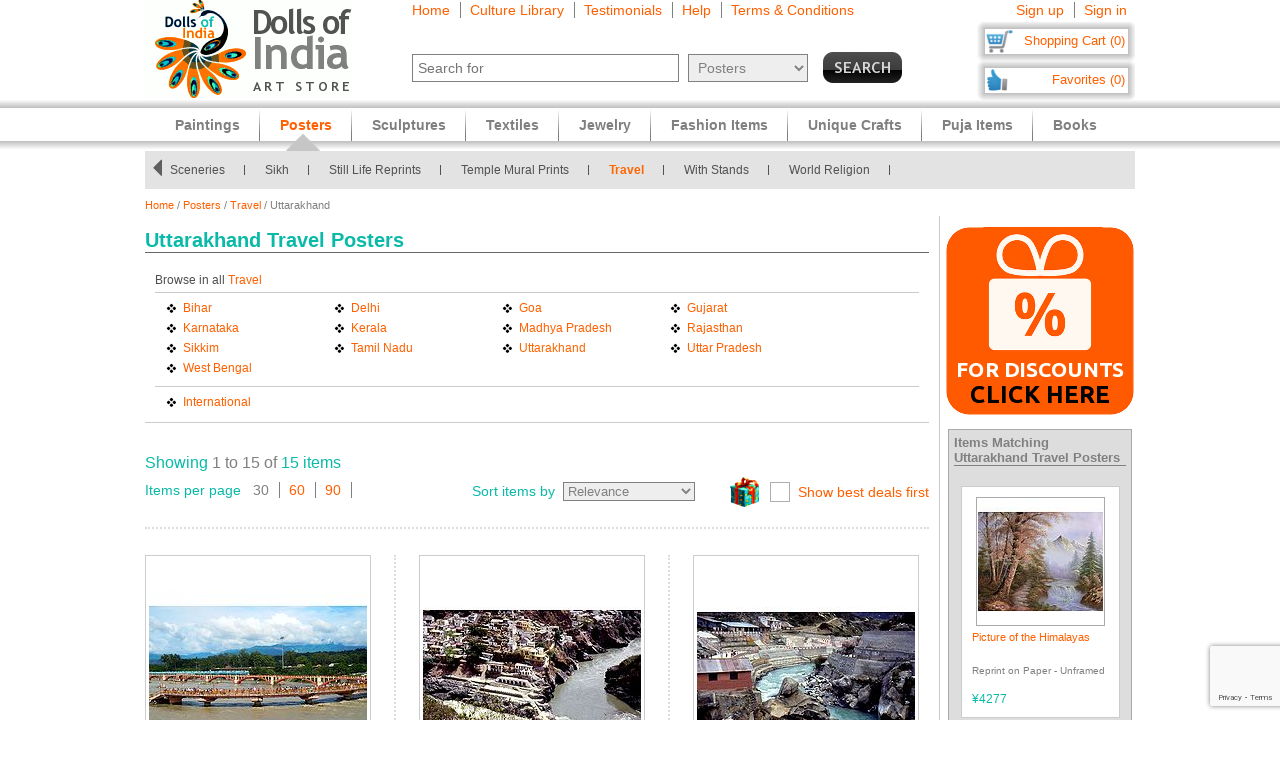

--- FILE ---
content_type: text/html
request_url: https://www.dollsofindia.com/jpy/posters/travel/uttarakhand/
body_size: 16975
content:
<!DOCTYPE html PUBLIC "-//W3C//DTD XHTML 1.0 Strict//EN"
	"http://www.w3.org/TR/xhtml1/DTD/xhtml1-strict.dtd">
<html xmlns="http://www.w3.org/1999/xhtml" xml:lang="en" lang="en"
	  xmlns:og="http://opengraphprotocol.org/schema/"
	  xmlns:fb="http://www.facebook.com/2008/fbml">
<head>
	<title>Uttarakhand Travel Posters - Online Shop</title>
	<meta http-equiv="Content-Type" content="text/html; charset=utf-8">
	<link rel="canonical" href="https://www.dollsofindia.com/posters/travel/uttarakhand/">
	<meta property="og:site_name" content="Dolls of India"/>
	<meta property="fb:admins" content="100001015681411"/>
	<meta property="og:title" content="Uttarakhand Travel Posters - Online Shop"/>
	<meta itemprop="name" content="Uttarakhand Travel Posters - Online Shop">
	<meta property="og:image" content="http://www.dollsofindia.com/images/products/photography/mussorie-DX61_l.jpg"/>
	<meta itemprop="image" content="http://www.dollsofindia.com/images/products/photography/mussorie-DX61_l.jpg">
	<meta property="og:type" content="website"/>
	<meta property="og:url" content="https://www.dollsofindia.com/posters/travel/uttarakhand/"/>
	
	<meta name="keywords" content="">
	<meta name="description" content="Uttarakhand Travel Posters - Online Shop: ">
	<meta itemprop="description" content="Uttarakhand Travel Posters - Online Shop: ">
	<meta http-equiv="content-type" content="text/html;charset=utf-8" />
	<link rel="Shortcut Icon" href="https://www.dollsofindia.com/favicon.ico">
	<link rel="icon" href="https://www.dollsofindia.com/favicon.ico" type="image/x-icon">
	
	<link rel="image_src" href="http://www.dollsofindia.com/images/products/photography/mussorie-DX61_l.jpg" />
	<script type="text/javascript">
		recaptcha_sitekey='6LfJfaoZAAAAAFEteCN7jGunrw9Kh3-GUvaEFHXP';
	</script>
	<script src="https://www.google.com/recaptcha/api.js?render=6LfJfaoZAAAAAFEteCN7jGunrw9Kh3-GUvaEFHXP"></script>
<style type="text/css">
body{background:#fff;color:gray;font-family:'Trebuchet MS',Verdana,Arial,Helvetica,sans-serif;font-size:12px;margin:0;padding:0;text-align:center}.embed-container{position:relative;padding-bottom:56.25%;height:0;overflow:hidden;max-width:100%}.embed-container iframe,.embed-container object,.embed-container embed{position:absolute;top:0;left:0;width:100%;height:100%;background:#ccc}div#ajaxLoader{background:url(https://cdn.dollsofindia.com/images/white-bg.png);border-radius:10px;box-shadow:#888 0 0 20px 3px;color:#000;display:none;font-size:16px;height:90px;padding-top:10px;position:absolute;text-align:center;width:200px;z-index:10099}div#msgBox{background:url(https://cdn.dollsofindia.com/images/gray-bg.png);border-radius:10px;box-shadow:#888 0 0 20px 3px;color:#fff;display:none;font-size:14px;height:60px;padding:20px;position:absolute;text-align:center;width:360px;z-index:10100}div#pageHeader{height:100px;margin:auto;text-align:left;width:990px}div#pageHeader div.headerBoxes{float:left}a{color:#ff6000;text-decoration:none}div#headerPageLinks{font-size:14px;height:50px;margin-top:2px;padding-left:30px}div#headerPageLinks span.rightborder{border-right-color:gray;border-right-style:solid;border-right-width:1px;margin-right:5px;padding-right:10px}div#headerSearch{font-size:11px;padding-left:30px}div#headerSearchForm{float:left;padding-right:8px;text-align:right}input{border:1px solid gray}input#searchForm_q{color:gray;font-size:11px;width:257px}select{background:#eee;border:1px solid gray;color:gray}select#searchForm_searchcats{font-size:11px;margin-left:6px;width:130px}div#headerSearchFormSold{height:14px;margin-top:5px;text-align:right}input#searchForm_sold{border:0;margin:0;padding:0;vertical-align:top}div#headerSearchButton{float:right;position:relative;top:0}.sprite{background-image:url(https://cdn.dollsofindia.com/images/sprites20161215.png);background-repeat:no-repeat}input.sprite{padding:0!important}input#searchForm_submit{border:0;float:right;height:31px;width:79px}div#headerAccountLinks{font-size:14px;height:20px;margin-top:2px;padding-right:8px;text-align:right}div#headerAccountLinks span.rightborder{border-right-color:gray;border-right-style:solid;border-right-width:1px;margin-right:5px;padding-right:10px}div#headerCart{background-position:0 -31px;clear:both;cursor:pointer;float:right;font-size:13px;height:18px;padding:11px 10px 10px 12px;text-align:right;width:136px}div#headerFavorites{background-position:0 -418px;clear:both;cursor:pointer;float:right;font-size:13px;height:18px;padding:11px 10px 10px 12px;text-align:right;width:136px}div#maincategoryNavWrapper{background:#e3e3e3;margin:51px auto auto;width:990px}div#maincategoryNavWrapper a.browse{display:none;float:left;height:17px;margin:8px;width:9px;z-index:9000}div#maincategoryNavWrapper a.prev{background-position:-54px -109px}div#maincategoryNav{background:#e3e3e3;float:left;margin:auto;position:relative;top:0;width:940px;z-index:8999}div#maincategoryNav div.items{margin:0;padding-left:10px;padding-top:7px}div#maincategoryNav div.items div{float:left}div#maincategoryNav div.maincategoryNavItem{background:url(https://cdn.dollsofindia.com/images/maincategorynav-separator.gif) 100% 50% no-repeat;font-size:12px;margin-bottom:5px;margin-right:20px;margin-top:5px;padding-right:20px;text-align:left}div#maincategoryNav div.maincategoryNavItem a{color:#525252}div.maincategoryNavPointer{background-position:-20px -109px;display:none;height:18px;position:absolute;width:34px;z-index:20}div#maincategoryNavWrapper a.next{background-position:-72px -109px}div#pageBody{clear:both;margin:auto;min-height:500px;padding-top:61px;text-align:left;width:990px}div#pageBody.noPad{padding-top:10px}div.breadcrumb{float:left;font-size:11px;width:500px}.lineclear{clear:both;height:1px}div.pageColumnMain_2{border-right-color:#ccc;border-right-style:solid;border-right-width:1px;float:left;padding-right:10px;width:784px}h1.pageTitle{border-bottom-color:#666;border-bottom-style:solid;border-bottom-width:1px;color:#0abaa8;font-size:20px;font-weight:700;margin-bottom:0}div.pageSoldLink{float:right;margin-top:-15px;padding-right:5px}div#specialcatNavWrapper{margin:5px auto auto;width:900px}div#pageBody div#specialcatNavWrapper{margin-bottom:10px;width:784px}div#specialcatNav{border-bottom-color:#cacaca;border-bottom-style:solid;border-bottom-width:1px;clear:both;color:#fff;float:left;margin-left:-10px;padding:10px;width:900px}div#pageBody div#specialcatNav{margin-bottom:20px;margin-left:0;margin-top:-10px;width:764px}div#specialcatNav div{border-bottom-color:#cacaca;border-bottom-style:solid;border-bottom-width:1px;color:#505050;margin-bottom:5px;padding-bottom:5px;text-align:left}div#specialcatNav ul{margin:0 0 0 10px;padding:0;text-align:left;width:100%}div#specialcatNav ul li{background:url(https://cdn.dollsofindia.com/images/list-bullet.png) 0 5px no-repeat;float:left;font-size:12px;line-height:20px;list-style-type:none;margin-right:10px;padding-left:18px;padding-right:10px;width:130px}div.filterByColors{clear:both}div.filterByColors div.title{float:left;margin-right:5px}div.filterByColors div.filterColor{border:1px solid #aaa;float:left;height:14px;margin-right:5px;width:14px}div.filterByColors div.filterColor.last{margin-right:0}div.filterByColors div.filterColor.multi{background:url(https://cdn.dollsofindia.com/images/color-mix.png)}div.paginationDetails{margin-bottom:10px}div.paginationItems{font-size:14px;text-align:left}div.paginationItems.large{font-size:16px}span.paginationTotalItems{color:#0abaa8}div.paginationSelect div.paginationItems.left{float:left;text-align:left}span.paginationItemsTitle{color:#0abaa8}div.paginationSelect span.rightborder{border-right-color:gray;border-right-style:solid;border-right-width:1px;margin-right:5px;padding-right:10px}div.paginationSelect div.paginationItems.right{float:right;text-align:right}select#pageChangeSort{display:none;font-size:13px}div.nonjs-changesort select,div.nonjs-changesort input{font-size:11px}input.button{border-radius:5px}div.pageDealSort{background:url(https://cdn.dollsofindia.com/images/deals-bg-small.png) 0 50% no-repeat;cursor:pointer;float:right;height:30px;margin-left:35px;margin-top:-5px;padding-left:40px;position:relative;text-align:right}input[type=checkbox].css-checkbox{border:0;clip:rect(0px0px0px0px);height:1px;left:-1000px;margin:-1px;overflow:hidden;padding:0;position:absolute;width:1px;z-index:-1000}label.css-label{-webkit-user-select:none;background-image:url(https://cdn.dollsofindia.com/images/csscheckbox.png)}label.bestdealscheck{margin-top:5px}input[type=checkbox].css-checkbox+label.css-label{background-position:0 0;background-repeat:no-repeat;cursor:pointer;display:inline-block;height:20px;line-height:20px;padding-left:28px;vertical-align:middle}.paginationList{border:0;margin:15px 0 0;padding:0}.paginationList li{display:inline;font-weight:700;list-style:none;margin:0}.paginationList li.pagePrevNext-off{padding-right:3px}.paginationList li.pageCurrent{padding-right:3px}.paginationList li a{border:1px solid #aaa;padding:3px 6px}.paginationList li.pagePrevNext a{border:0}div.productWrapper{border-right-color:#ddd;border-right-style:dotted;border-right-width:2px;float:left;padding:0 23px;width:226px}div.productWrapper.left{padding-left:0}div.productImage,div.productCell{margin-bottom:5px}div.discountSticker{background-position:0 -784px;float:left;height:50px;margin-top:-50px;position:relative;width:50px;z-index:2}div.discountSticker.deal{background-position:0 -928px}div.productImage div.discountSticker{left:190px;top:267px}div.productImage div.discountSticker.deal{top:232px}div.discountSticker.disc45{background-position:-150px -784px}div.discountSticker.disc17{background-position:0 -784px}div.discountSticker.disc28{background-position:-50px -784px}div.discountSticker.disc6{background-position:-100px -784px}div.discountSticker.disc50{background-position:-150px -834px}div.discountSticker.disc25{background-position:0 -834px}div.discountSticker.disc35{background-position:-50px -834px}div.discountSticker.disc15{background-position:-100px -834px}div.productImage img{border:1px solid #ccc;margin-bottom:3px;padding:3px;width:200px}.tooltip{background:url(https://cdn.dollsofindia.com/images/gray-bg.png);box-shadow:#000 0 0 3px 3px;color:#fff;font-size:10px;padding:10px;text-align:left;width:170px}div.productDetailsPin{background:url(https://cdn.dollsofindia.com/images/strong-white-bg.png);border:1px solid #fff;border-radius:3px;height:20px;padding:4px;position:relative;top:36px;width:40px}div.productDetailsPin.tooltip{display:none}div.productCell.code{color:#0abaa8;margin-bottom:10px}div.productCell.groupitem{font-weight:bold;margin:10px 5px;padding:5px;background:#eaeaea;text-align:center;line-height:200%}div.productCell.groupitem.empty{background:0}div.productCell.price{color:#0abaa8;font-size:14px;font-weight:700;margin-top:20px}.priceStrikethrough,.priceSale{color:#b1b1b1}.priceStrikethrough{text-decoration:line-through}.priceSale{font-size:11px}div.productAddToCart{background-position:0 -127px;float:left;height:26px;margin-right:15px;width:85px}div.productOutOfStock{background-position:-85px -127px;width:85px;height:26px;margin-right:15px;float:left}div.productBlockedOutside{background-position:-97px -684px;width:85px;height:26px;margin-right:15px;float:left}div.productExploreSeparator{background-position:-170px -127px;float:left;height:26px;margin-right:16px;width:1px}div.productSave{background-position:0 -153px;cursor:pointer;float:left;height:26px;width:85px}div.pageColumnRight .box.box-0{margin-top:20px}div.productWrapper.right{border-right-width:0;padding-right:0}div.pageColumnRight{float:right;padding-left:5px;width:190px}div.socialFollowIcons{background:#ddd;border:1px solid #aeaeae;margin-bottom:5px;padding:5px}div.pageColumnRight .box{background:#ddd;border:1px solid #aaa;font-size:11px;line-height:140%;margin:10px 3px;padding:5px}div.pageColumnRight .box .title{border-bottom-color:gray;border-bottom-style:solid;border-bottom-width:1px;font-size:13px;font-weight:700;margin:0;margin-bottom:5px}div.relatedProduct{background:#fff;border:1px solid #ccc;font-size:11px;margin:20px auto auto;padding:10px;width:137px}div.relatedProductImage{text-align:center}div.relatedProduct img{border:1px solid #aaa;padding:1px}h4.relatedProductTitle{font-size:11px;font-weight:normal;height:28px;margin:0;margin-bottom:5px;display:block;display:-webkit-box;overflow:hidden;text-overflow:ellipsis;-webkit-line-clamp:2;-webkit-box-orient:vertical}div.relatedProductMaterial{height:24px;margin-bottom:5px;font-size:10px;display:block;display:-webkit-box;overflow:hidden;text-overflow:ellipsis;-webkit-line-clamp:2;-webkit-box-orient:vertical}div.relatedProductPrice{color:#0abaa8}div#siteLinks{background:url(https://cdn.dollsofindia.com/images/navigation-bg.gif) repeat-x;height:51px;position:absolute;top:100px;width:100%}div#siteLinksArea{margin:auto;text-align:center;width:990px}ul#siteNavigator{float:left;list-style:none;margin:0 0 0 10px;padding:0;text-align:left;width:100%}ul#siteNavigator li{background:url(https://cdn.dollsofindia.com/images/navigation-separator.gif) 100% 50% no-repeat;float:left;font-size:14px;font-weight:700;margin:0;padding:0 20px;position:relative;top:-1px}ul#siteNavigator li a{color:gray;float:left;height:33px;margin-top:18px}ul#siteNavigator div.subNavigatorPointer{background-position:0 -109px;display:none;height:11px;margin:0;padding:0;position:absolute;top:30px;width:20px;z-index:9989}ul#siteNavigator .subSiteNavigator{background:url(https://cdn.dollsofindia.com/images/subnav-background.jpg) 50% 0 repeat-x #d0d0d0;border:2px solid #c8c8c8;border-bottom-left-radius:10px;border-bottom-right-radius:10px;display:none;float:left;left:0;padding:10px;position:absolute;top:40px;width:150px;z-index:9990}ul#siteNavigator .subSiteNavigator ul{float:left;list-style:none;margin:0;padding:0}ul#siteNavigator .subSiteNavigator ul li{background:0 50%;float:none;font-size:13px;font-weight:400;height:auto;margin:0;padding:0;top:0}ul#siteNavigator .subSiteNavigator ul li a{display:block;float:none;height:auto;margin:0 0 5px}ul#siteNavigator li.noSeparator{background:0 50%}div.zoom_overlay{background-color:#666;border:1px solid #ddd;border-radius:10px;box-shadow:#000 0 0 60px 3px;display:none;height:600px;padding:10px;width:700px;z-index:9000}div.zoom_overlay.commondiscount{background-color:#fff;border:1px solid #ddd;display:none;height:auto;text-align:center}div.commonDiscountsWrapper{background:#ff6f00;border-radius:10px;color:#fff;font-size:25px;font-weight:700;padding:10px}span.prominentDiscount{color:#000;font-size:36px}div.commonDiscounts_signup{padding-top:10px}div.commonDiscounts_signup input.button{background:#fceabb;background:url([data-uri]);background:-moz-linear-gradient(top,#fceabb 0,#fccd4d 50%,#f8b500 51%,#fbdf93 100%);background:-webkit-gradient(linear,left top,left bottom,color-stop(0%,#fceabb),color-stop(50%,#fccd4d),color-stop(51%,#f8b500),color-stop(100%,#fbdf93));background:-webkit-linear-gradient(top,#fceabb 0,#fccd4d 50%,#f8b500 51%,#fbdf93 100%);background:-o-linear-gradient(top,#fceabb 0,#fccd4d 50%,#f8b500 51%,#fbdf93 100%);background:-ms-linear-gradient(top,#fceabb 0,#fccd4d 50%,#f8b500 51%,#fbdf93 100%);background:linear-gradient(to bottom,#fceabb 0,#fccd4d 50%,#f8b500 51%,#fbdf93 100%);filter:progid:DXImageTransform.Microsoft.gradient(startColorstr='#fceabb',endColorstr='#fbdf93',GradientType=0);width:300px;height:85px;border-radius:15px;-webkit-border-radius:15px;-moz-border-radius:15px;text-shadow:2px 2px 4px #ffc;font-size:38px;font-weight:bold;color:#000;box-shadow:4px 4px 8px #000;cursor:pointer;border-color:#ffc632}div.commonDiscounts_signin{color:#fff;font-size:20px;padding-top:20px}div.commonDiscounts_signin input.button{background:#b7deed;background:url([data-uri]);background:-moz-linear-gradient(top,#b7deed 0,#71ceef 50%,#21b4e2 51%,#b7deed 100%);background:-webkit-gradient(linear,left top,left bottom,color-stop(0%,#b7deed),color-stop(50%,#71ceef),color-stop(51%,#21b4e2),color-stop(100%,#b7deed));background:-webkit-linear-gradient(top,#b7deed 0,#71ceef 50%,#21b4e2 51%,#b7deed 100%);background:-o-linear-gradient(top,#b7deed 0,#71ceef 50%,#21b4e2 51%,#b7deed 100%);background:-ms-linear-gradient(top,#b7deed 0,#71ceef 50%,#21b4e2 51%,#b7deed 100%);background:linear-gradient(to bottom,#b7deed 0,#71ceef 50%,#21b4e2 51%,#b7deed 100%);filter:progid:DXImageTransform.Microsoft.gradient(startColorstr='#b7deed',endColorstr='#b7deed',GradientType=0);width:190px;height:40px;border-radius:10px;-webkit-border-radius:10px;-moz-border-radius:10px;text-shadow:1px 1px 2px #000;font-size:18px;font-weight:bold;color:#fff;box-shadow:2px 2px 5px #000;cursor:pointer;border-color:#4eceff}div.commonDiscountsWrapper.green{background:#0060ff}div.zoom_overlay.accountedit{height:250px;width:400px}div.zoom_overlay.contact{height:260px;width:480px}div.accountedit h3{border-bottom-color:#ccc;border-bottom-style:solid;border-bottom-width:1px;color:#ccc;margin:0 0 10px;padding:0;text-align:left}div.accountedit .profileLine{height:30px}div.accountedit.contact .profileLine{float:left;height:30px;width:240px}div.accountedit .profileLine label{color:#fff;float:left;margin-right:5px;padding-top:2px;text-align:right;width:100px}div.accountedit.contact .profileLine label{width:50px}div.accountedit .profileLine input{float:left;font-size:11px;width:200px}div.accountedit.contact .profileLine input{float:left;font-size:11px;width:150px}div.accountedit.contact .profileLine.textarea{height:150px;width:auto}div.accountedit.contact .profileLine textarea{float:left;font-size:11px;height:120px;width:386px}div.accountedit input.button{background:#333;color:#fff;cursor:pointer;font-size:12px;height:25px;width:80px}div.sizechart{color:#fff;text-align:left}div.zoom_overlay.sizechart{height:auto;width:300px}div.sizechart h4{border-bottom-color:#fff;border-bottom-style:solid;border-bottom-width:1px;font-size:18px;margin:0 0 5px}div.sizeDesc{font-size:11px;line-height:140%;margin-bottom:10px}div.sizechart table{border-collapse:collapse}div.sizechart table td{border:1px solid #aaa;padding:5px;text-align:center}div.sizechart table td.title{background:#ddd;color:gray;font-weight:700;width:100px}div.searchRefineWrapper{background:#ddd;font-size:14px;margin-bottom:20px;padding:10px}div.searchRefineWrapper input,div.searchRefineWrapper select{color:gray;font-size:11px;width:130px}span.searchRefineWord{color:#ff6000;cursor:pointer;display:none}span.editicon{background-position:-175px 0;cursor:pointer;height:15px;margin-left:5px;width:10px}select#searchForm2_searchcats{width:90px}select#searchForm2_searchsubcats{margin-left:10px;width:140px}input#searchForm2_sold{margin:0;position:relative;top:2px}input#searchForm2_submit{background-position:0 -360px;border:0;height:15px;margin-top:3px;width:80px}h3.productImageCaption{margin:0;font-size:12px;font-weight:normal}ul#accountNavigator{margin:0;padding:0;float:right;list-style:none;margin-left:10px;text-align:left}ul#accountNavigator li{margin:0;padding:0;float:right;position:relative;font-size:14px;top:-1px}ul#accountNavigator li.noSeparator{background:0}ul#accountNavigator .subSiteNavigator{display:none}div.footerWrapper{background:url(https://cdn.dollsofindia.com/images/footer-bg.gif) repeat-x #fff;padding-top:15px}div.footer{width:990px;margin:auto;text-align:left}div.footer ul.siteLinks{list-style:none;margin:0;padding:0}div.footer ul.siteLinks li{float:left;margin-right:10px;padding-right:10px;border-right:1px solid #808080;font-size:13px}div.footer ul.siteLinks li.right{border:0;padding:0;margin:0}ul#footerCatLinks{font-size:11px;list-style:none;padding:0;margin:0}ul#footerCatLinks li{float:left;width:100px;padding-right:10px;font-size:12px;font-weight:bold}ul#footerCatLinks li a{line-height:200%}ul#footerCatLinks li ul{list-style:none;padding:0;margin:0}ul#footerCatLinks li ul li{float:none;font-size:11px;font-weight:normal}ul#footerCatLinks li ul li a{line-height:100%}div#footerSpecialcatNav div{float:left;margin-right:10px;font-size:12px;font-weight:bold}div#footerSpecialcatNav ul{float:left;font-size:11px;margin:0;padding:0;list-style:none;margin-top:1px}div#footerSpecialcatNav ul li{float:left;margin-right:10px}div.footerPageAggregation{font-size:11px}div.footerPageAggregation div.title{float:left;width:85px}div.footerPageAggregation div.content{float:left;width:895px}div.footerPageAggregation div.content a{margin:0 10px}div.two-co-logo{width:97px;height:80px;background-position:0 -654px;margin-right:10px}div.footerAddress{line-height:150%;font-size:11px}div.footerCopyright{font-size:11px;color:#a0a0a0}div.footerCopyright a{color:#ffa76c}</style>
<link rel="preload" href="https://cdn.dollsofindia.com/includes/css/combined-common-20250929-11201598766609.css" as="style" onload="this.rel='stylesheet'">
<noscript>
	<link rel="stylesheet" href="https://cdn.dollsofindia.com/includes/css/combined-common-20250929-11201598766609.css" type="text/css" />
</noscript>
<script>
/*! loadCSS. [c]2017 Filament Group, Inc. MIT License */
!function(a){"use strict";var b=function(b,c,d){function e(a){return h.body?a():void setTimeout(function(){e(a)})}function f(){i.addEventListener&&i.removeEventListener("load",f),i.media=d||"all"}var g,h=a.document,i=h.createElement("link");if(c)g=c;else{var j=(h.body||h.getElementsByTagName("head")[0]).childNodes;g=j[j.length-1]}var k=h.styleSheets;i.rel="stylesheet",i.href=b,i.media="only x",e(function(){g.parentNode.insertBefore(i,c?g:g.nextSibling)});var l=function(a){for(var b=i.href,c=k.length;c--;)if(k[c].href===b)return a();setTimeout(function(){l(a)})};return i.addEventListener&&i.addEventListener("load",f),i.onloadcssdefined=l,l(f),i};"undefined"!=typeof exports?exports.loadCSS=b:a.loadCSS=b}("undefined"!=typeof global?global:this);
/*! loadCSS rel=preload polyfill. [c]2017 Filament Group, Inc. MIT License */
!function(a){if(a.loadCSS){var b=loadCSS.relpreload={};if(b.support=function(){try{return a.document.createElement("link").relList.supports("preload")}catch(b){return!1}},b.poly=function(){for(var b=a.document.getElementsByTagName("link"),c=0;c<b.length;c++){var d=b[c];"preload"===d.rel&&"style"===d.getAttribute("as")&&(a.loadCSS(d.href,d,d.getAttribute("media")),d.rel=null)}},!b.support()){b.poly();var c=a.setInterval(b.poly,300);a.addEventListener&&a.addEventListener("load",function(){b.poly(),a.clearInterval(c)}),a.attachEvent&&a.attachEvent("onload",function(){a.clearInterval(c)})}}}(this);
</script>
<script type="text/javascript" src="https://cdn.dollsofindia.com/includes/js/combined-search-20200815-00061597430197.js" async></script>
	
	<script type="text/javascript">
		showMsgVar='';
		showinSold=1;
	</script>
	<script type="text/javascript">
		loggedin=false;
		activeMaincategory='posters';
		activeSubcategory='travel';
		activeSearchfor='uttarakhand';
	formprefix="/jpy";
	tld="www.dollsofindia.com";
	</script>
<script>
var _prum = [['id', '55f24b8aabe53d0f0f905ad0'],
             ['mark', 'firstbyte', (new Date()).getTime()]];
(function() {
    var s = document.getElementsByTagName('script')[0]
      , p = document.createElement('script');
    p.async = 'async';
    p.src = '//rum-static.pingdom.net/prum.min.js';
    s.parentNode.insertBefore(p, s);
})();
</script>
</head>

<body>
	<div id="ajaxLoader">
		<img src="https://cdn.dollsofindia.com/images/ajax-loader.gif" alt="Please wait..." title="Please wait..." style="width: 42px; height: 42px; border: none;">		<br>
		Please wait...
	</div>
	<div id="msgBox"><div></div></div>
	<div id="pageHeader">
		<div class="headerBoxes" style="width: 237px; height: 98px;"><a href="/jpy/"><img src="https://cdn.dollsofindia.com/images/logo.gif" alt="Indian Art Store: Dolls of India" title="Indian Art Store: Dolls of India" style="width: 207px; height: 98px; border: none;"></a></div>
		<div class="headerBoxes" style="width: 520px">
			<div id="headerPageLinks">
				<span class="rightborder"><a href="/jpy/" title="Home">Home</a></span>
				<span class="rightborder"><a href="/jpy/library/" title="Culture Library">Culture Library</a></span>
				<span class="rightborder"><a href="/jpy/testimonials/" title="Testimonials">Testimonials</a></span>
				<span class="rightborder"><a href="/jpy/faq.php?type=browse&contact_currentpage=%2Fjpy%2Fposters%2Ftravel%2Futtarakhand%2F" title="Help">Help</a></span>
				<span><a href="/jpy/terms/" title="Terms & Conditions">Terms & Conditions</a></span>
			</div>
			<div id="headerSearch">
				<form action="/jpy/search.php" method="get" id="searchForm">
					<div id="headerSearchForm" class="world">
						<input type="text" name="q" id="searchForm_q" value="" title="Enter Search Term" placeholder="Search for" class="typeahead world">
						<select name="maincategory" id="searchForm_searchcats" title="Choose Product Category" class="world">
							<option value="">All Products</option>
							<option value="paintings">Paintings</option>
							<option value="posters" selected>Posters</option>
							<option value="sculptures">Sculptures</option>
							<option value="textiles">Textiles</option>
							<option value="jewelry">Jewelry</option>
							<option value="fashion-items">Fashion Items</option>
							<option value="unique-crafts">Unique Crafts</option>
							<option value="puja-items">Puja Items</option>
							<option value="books">Books</option>
						</select>
							<input type="hidden" name="sold" id="searchForm_sold" value="">
					</div>
					<div id="headerSearchButton">
						<input type="image" name="submit" id="searchForm_submit" src="https://cdn.dollsofindia.com/images/spacer.png" alt="Search" title="Click to start search" border="0" class="sprite">
					</div>
					<input type="hidden" name="pagecount" value="1">
				</form>
			</div>
		</div>
		<div class="headerBoxes" style="float: right">
			<div id="headerAccountLinks">
				<span class="rightborder"><a href="/jpy/account/new?redirect=/jpy/posters/travel/uttarakhand/" title="Sign up">Sign up</a></span>
				<span><a href="/jpy/account/loginshow?redirect=/jpy/posters/travel/uttarakhand/" title="Sign in">Sign in</a></span>
			</div>
			<div id="headerCart" class="sprite headerboxes"><a href="/jpy/cart/" title="Shopping Cart">Shopping Cart (0)</a></div>
			<div id="headerFavorites" class="sprite headerboxes"><a href="/jpy/favorites/" title="Favorites">Favorites (0)</a></div>
		</div>
	</div>
<div id="maincategoryNavWrapper">
	<a class="sprite browse prev"></a>
	<div id="maincategoryNav">
		<div class="items">
			<div>
				<div class="maincategoryNavItem"><a href="/jpy/posters/abstract/">Abstract</a></div>
				<div class="maincategoryNavItem"><a href="/jpy/posters/animals/">Animals</a></div>
				<div class="maincategoryNavItem"><a href="/jpy/posters/art-decor-prints/">Art and Decor Photos</a></div>
				<div class="maincategoryNavItem"><a href="/jpy/posters/buddhist/">Buddhist</a></div>
				<div class="maincategoryNavItem"><a href="/jpy/posters/flowers/">Flowers</a></div>
				<div class="maincategoryNavItem"><a href="/jpy/posters/funny/">Funny</a></div>
				<div class="maincategoryNavItem"><a href="/jpy/posters/hindu/">Hindu</a></div>
			</div>
			<div>
				<div class="maincategoryNavItem"><a href="/jpy/posters/inspirational/">Inspirational</a></div>
				<div class="maincategoryNavItem"><a href="/jpy/posters/jamini-roy-prints/">Jamini Roy Prints</a></div>
				<div class="maincategoryNavItem"><a href="/jpy/posters/miniature-painting-prints/">Miniature Painting Prints</a></div>
				<div class="maincategoryNavItem"><a href="/jpy/posters/people/">People</a></div>
				<div class="maincategoryNavItem"><a href="/jpy/posters/postcards/">Postcards</a></div>
				<div class="maincategoryNavItem"><a href="/jpy/posters/raja-ravi-varma-prints/">Raja Ravi Varma Prints</a></div>
				<div class="maincategoryNavItem"><a href="/jpy/posters/religious-stickers/">Religious Stickers</a></div>
			</div>
			<div>
				<div class="maincategoryNavItem"><a href="/jpy/posters/sceneries/">Sceneries</a></div>
				<div class="maincategoryNavItem"><a href="/jpy/posters/sikh/">Sikh</a></div>
				<div class="maincategoryNavItem"><a href="/jpy/posters/still-life/">Still Life Reprints</a></div>
				<div class="maincategoryNavItem"><a href="/jpy/posters/temple-mural-prints/">Temple Mural Prints</a></div>
				<div class="maincategoryNavItem"><a href="/jpy/posters/travel/">Travel</a></div>
				<div class="maincategoryNavItem"><a href="/jpy/posters/pictures-with-stands/">With Stands</a></div>
				<div class="maincategoryNavItem"><a href="/jpy/posters/world-religion/">World Religion</a></div>
			</div>
		</div>
	</div>
	<div class="sprite maincategoryNavPointer"></div>
	<a class="sprite browse next disa"></a>
</div>
	<div id="pageBody" class="noPad">
		<div class="breadcrumb"><a href="/jpy/">Home</a>&nbsp;/&nbsp;<a href="/jpy/posters/">Posters</a>&nbsp;/&nbsp;<a href="/jpy/posters/travel/">Travel</a>&nbsp;/&nbsp;Uttarakhand</div>
		<div class="lineclear" style="height: 5px;"></div>

		<!--<div style="background: #cc0000; padding: 10px; margin-top: 10px; margin-bottom: 10px; color: #ffffff; font-weight: bold; font-size: 14px; text-align: center">Due to the lockdown imposed to tackle the current Covid upsurge in our region, order dispatches may be delayed by 7 to 10 days</div>-->
		
		<div class="pageColumnLeft pageColumnMain_2">
		<!-- CONTENTSTART -->
		<h1 class="pageTitle">Uttarakhand Travel Posters</h1>
<div class="lineclear" style="height: 15px;"></div>
<div id="specialcatNavWrapper">
	<div id="specialcatNav">
		<div>Browse in all <a href="/jpy/posters/travel/">Travel</a><span class="showinSold"> (in-stock items only)</span></div>
		<ul>
			<li><a href="/jpy/posters/travel/bihar/">Bihar</a>
			<li><a href="/jpy/posters/travel/delhi/">Delhi</a>
			<li><a href="/jpy/posters/travel/goa/">Goa</a>
			<li><a href="/jpy/posters/travel/gujarat/">Gujarat</a>
			<li><a href="/jpy/posters/travel/karnataka/">Karnataka</a>
			<li><a href="/jpy/posters/travel/kerala/">Kerala</a>
			<li><a href="/jpy/posters/travel/madhya-pradesh/">Madhya Pradesh</a>
			<li><a href="/jpy/posters/travel/rajasthan/">Rajasthan</a>
			<li><a href="/jpy/posters/travel/sikkim/">Sikkim</a>
			<li><a href="/jpy/posters/travel/tamil-nadu/">Tamil Nadu</a>
			<li><a href="/jpy/posters/travel/uttarakhand/">Uttarakhand</a>
			<li><a href="/jpy/posters/travel/uttar-pradesh/">Uttar Pradesh</a>
			<li><a href="/jpy/posters/travel/west-bengal/">West Bengal</a>
		</ul>
		<div class="lineclear" style="height: 3px"></div>
		<ul>
			<li><a href="/jpy/posters/travel/international/">International</a>
		</ul>
	</div>
	<div class="lineclear"></div>
</div>
<script type="text/javascript">
var showinsold=document.getElementsByClassName("showinSold");
if (showinsold.length>0) {
	for (var i=0; i<showinsold.length; i++) {
		showinsold[i].style.display="none";
	}
}
</script>
<!-- ITEMCOUNT | -->
		<div class="paginationDetails">
			<div class="paginationItems large"><span class="paginationTotalItems">Showing</span> 1 to 15 of <span class="paginationTotalItems">15 items</span></div>
		</div>
		<div class="paginationSelect">
			<div class="paginationItems left"><span class="paginationItemsTitle">Items per page</span>&nbsp;&nbsp;
				<span class="rightborder">30</span>
				<span class="rightborder"><a href="/jpy/posters/travel/uttarakhand/?perpage=60">60</a></span>
				<span class="rightborder"><a href="/jpy/posters/travel/uttarakhand/?perpage=90">90</a></span>
			</div>
			<div class="paginationItems right"><span class="paginationItemsTitle">Sort items by&nbsp;</span>
				<select id="pageChangeSort" rel="/jpy/posters/travel/uttarakhand/" data-native-menu="false" data-mini="true">
					<option value="r" selected>Relevance</option>
					<option value="h2l">Price - High to Low</option>
					<option value="l2h">Price - Low to High</option>
					<option value="n2o">New to Old</option>
					<option value="o2n">Old to New</option>
				</select>
				<div class="nonjs-changesort">
					<form method="get">
						<select name="pagesort">
							<option value="r" selected>Relevance</option>
							<option value="h2l">Price - High to Low</option>
							<option value="l2h">Price - Low to High</option>
							<option value="n2o">New to Old</option>
							<option value="o2n">Old to New</option>
						</select>&nbsp;<input type="submit" name="submit" value="Sort" class="button">
					</form>
				</div>
				<div class="pageDealSort">
					<input type="checkbox" id="dealsfirst" class="css-checkbox" href="/jpy/posters/travel/uttarakhand/?dealssort=x"><label for="dealsfirst" class="css-label bestdealscheck"><a href="/jpy/posters/travel/uttarakhand/?dealssort=x">Show best deals first</a></label>
				</div>
			</div>
		</div>
		<div class="lineclear" style="height: 20px; border-bottom: 2px dotted #DDDDDD; margin-bottom: 5px;"></div>

		<div class="lineclear"></div>
		<div class="lineclear" style="height: 20px"></div>
		<div class="productWrapper left">
			<div class="productImage" code="UG26">
				<a href="/jpy/product/river-ganges-in-haridwar-india-photo-print-UG26.html" onClick="onProductClick('UG26', this); return !ga.loaded;"><img src="https://cdn.dollsofindia.com/images/p/thumbnails/nature-posters/haridwar-UG26.jpg" alt="River Ganges in Haridwar, Uttarakhand, India" title="River Ganges in Haridwar, Uttarakhand, India" style="width: 218px; height: 250px; "></a>				<h3 class="productImageCaption">
<a href="/jpy/product/river-ganges-in-haridwar-india-photo-print-UG26.html" title="River Ganges in Haridwar, Uttarakhand, India" onClick="onProductClick('UG26', this); return !ga.loaded;">River Ganges in Haridwar, Uttarakhand, India</a>				</h3>
			</div>
			<div class="productCell code" rel="/product/river-ganges-in-haridwar-india-photo-print-UG26.html">
Item Code: UG26			</div>
			<div class="productCell material" rel="/product/river-ganges-in-haridwar-india-photo-print-UG26.html">
<b>Extra 4 days required for printing</b><br><br>Photographic Print - Unframed			</div>
			<div class="productCell size" rel="/product/river-ganges-in-haridwar-india-photo-print-UG26.html">
19 x 27 inches			</div>
			<div class="productCell price" rel="/product/river-ganges-in-haridwar-india-photo-print-UG26.html">
&yen;6125			</div>
			<div class="productCell">
				<form action="/jpy/addtocart.php" method="post" style="display: inline" class="cartForm">
					<input type="hidden" name="code" value="UG26">
					<input type="hidden" name="ajax" value="0">
					<input type="hidden" name="currentpage" value="/jpy/posters/travel/uttarakhand/">
					<div class="sprite productAddToCart addtocart">
						<input type="image" src="https://cdn.dollsofindia.com/images/spacer.gif" width="85" height="26" alt="Add to Cart" title="Add to Cart" border="0" style="border: none">
					</div>
				</form>
	
				<div class="sprite productExploreSeparator"></div>
				<div class="sprite productSave"><a href="/jpy/addtofavorites.php?code=UG26&redirect=%2Fjpy%2Fposters%2Ftravel%2Futtarakhand%2F" title="Save to Favorites" class="gallerySave" code="UG26" rel="productImage"><img src="https://cdn.dollsofindia.com/images/spacer.gif" alt="Save to Favorites" title="Save to Favorites" style="width: 85px; height: 26px; border: none;"></a></div>
			</div>
		</div>
		<div class="productWrapper">
			<div class="productImage" code="UG27">
				<a href="/jpy/product/bhagirathi-and-alakananda-river-photo-print-UG27.html" onClick="onProductClick('UG27', this); return !ga.loaded;"><img src="https://cdn.dollsofindia.com/images/p/thumbnails/nature-posters/devprayag-UG27.jpg" alt="Confluence of Bhagirathi and Alakananda River, Uttarakhand, India" title="Confluence of Bhagirathi and Alakananda River, Uttarakhand, India" style="width: 218px; height: 250px; "></a>				<h3 class="productImageCaption">
<a href="/jpy/product/bhagirathi-and-alakananda-river-photo-print-UG27.html" title="Confluence of Bhagirathi and Alakananda River, Uttarakhand, India" onClick="onProductClick('UG27', this); return !ga.loaded;">Confluence of Bhagirathi and Alakananda River, Uttarakhand, India</a>				</h3>
			</div>
			<div class="productCell code" rel="/product/bhagirathi-and-alakananda-river-photo-print-UG27.html">
Item Code: UG27			</div>
			<div class="productCell material" rel="/product/bhagirathi-and-alakananda-river-photo-print-UG27.html">
<b>Extra 4 days required for printing</b><br><br>Photographic Print - Unframed			</div>
			<div class="productCell size" rel="/product/bhagirathi-and-alakananda-river-photo-print-UG27.html">
8 x 12 inches			</div>
			<div class="productCell price" rel="/product/bhagirathi-and-alakananda-river-photo-print-UG27.html">
&yen;3200			</div>
			<div class="productCell">
				<form action="/jpy/addtocart.php" method="post" style="display: inline" class="cartForm">
					<input type="hidden" name="code" value="UG27">
					<input type="hidden" name="ajax" value="0">
					<input type="hidden" name="currentpage" value="/jpy/posters/travel/uttarakhand/">
					<div class="sprite productAddToCart addtocart">
						<input type="image" src="https://cdn.dollsofindia.com/images/spacer.gif" width="85" height="26" alt="Add to Cart" title="Add to Cart" border="0" style="border: none">
					</div>
				</form>
	
				<div class="sprite productExploreSeparator"></div>
				<div class="sprite productSave"><a href="/jpy/addtofavorites.php?code=UG27&redirect=%2Fjpy%2Fposters%2Ftravel%2Futtarakhand%2F" title="Save to Favorites" class="gallerySave" code="UG27" rel="productImage"><img src="https://cdn.dollsofindia.com/images/spacer.gif" alt="Save to Favorites" title="Save to Favorites" style="width: 85px; height: 26px; border: none;"></a></div>
			</div>
		</div>
		<div class="productWrapper right">
			<div class="productImage" code="SH41">
				<a href="/jpy/product/naradshila-on-alakananda-river-india-photo-print-SH41.html" onClick="onProductClick('SH41', this); return !ga.loaded;"><img src="https://cdn.dollsofindia.com/images/p/thumbnails/nature-posters/narad-shila-SH41.jpg" alt="Naradshila on Alakananda River in Badrinath, Uttarakhand, India" title="Naradshila on Alakananda River in Badrinath, Uttarakhand, India" style="width: 218px; height: 250px; "></a>				<h3 class="productImageCaption">
<a href="/jpy/product/naradshila-on-alakananda-river-india-photo-print-SH41.html" title="Naradshila on Alakananda River in Badrinath, Uttarakhand, India" onClick="onProductClick('SH41', this); return !ga.loaded;">Naradshila on Alakananda River in Badrinath, Uttarakhand, India</a>				</h3>
			</div>
			<div class="productCell code" rel="/product/naradshila-on-alakananda-river-india-photo-print-SH41.html">
Item Code: SH41			</div>
			<div class="productCell material" rel="/product/naradshila-on-alakananda-river-india-photo-print-SH41.html">
<b>Extra 4 days required for printing</b><br><br>Reprint on Paper - Unframed			</div>
			<div class="productCell size" rel="/product/naradshila-on-alakananda-river-india-photo-print-SH41.html">
7 x 10 inches			</div>
			<div class="productCell price" rel="/product/naradshila-on-alakananda-river-india-photo-print-SH41.html">
&yen;3002			</div>
			<div class="productCell">
				<form action="/jpy/addtocart.php" method="post" style="display: inline" class="cartForm">
					<input type="hidden" name="code" value="SH41">
					<input type="hidden" name="ajax" value="0">
					<input type="hidden" name="currentpage" value="/jpy/posters/travel/uttarakhand/">
					<div class="sprite productAddToCart addtocart">
						<input type="image" src="https://cdn.dollsofindia.com/images/spacer.gif" width="85" height="26" alt="Add to Cart" title="Add to Cart" border="0" style="border: none">
					</div>
				</form>
	
				<div class="sprite productExploreSeparator"></div>
				<div class="sprite productSave"><a href="/jpy/addtofavorites.php?code=SH41&redirect=%2Fjpy%2Fposters%2Ftravel%2Futtarakhand%2F" title="Save to Favorites" class="gallerySave" code="SH41" rel="productImage"><img src="https://cdn.dollsofindia.com/images/spacer.gif" alt="Save to Favorites" title="Save to Favorites" style="width: 85px; height: 26px; border: none;"></a></div>
			</div>
		</div>
		<div class="lineclear" style="height: 20px; border-bottom: 2px dotted #DDDDDD; margin-bottom: 19px;"></div>
		<div class="productWrapper left">
			<div class="productImage" code="RH53">
				<a href="/jpy/product/descent-of-ganges-in-gongotri-india-photo-print-RH53.html" onClick="onProductClick('RH53', this); return !ga.loaded;"><img src="https://cdn.dollsofindia.com/images/p/thumbnails/nature-posters/landscape-print-RH53.jpg" alt="Descent of Ganges in Gongotri, Uttarakhand, India" title="Descent of Ganges in Gongotri, Uttarakhand, India" style="width: 218px; height: 250px; "></a>				<h3 class="productImageCaption">
<a href="/jpy/product/descent-of-ganges-in-gongotri-india-photo-print-RH53.html" title="Descent of Ganges in Gongotri, Uttarakhand, India" onClick="onProductClick('RH53', this); return !ga.loaded;">Descent of Ganges in Gongotri, Uttarakhand, India</a>				</h3>
			</div>
			<div class="productCell code" rel="/product/descent-of-ganges-in-gongotri-india-photo-print-RH53.html">
Item Code: RH53			</div>
			<div class="productCell material" rel="/product/descent-of-ganges-in-gongotri-india-photo-print-RH53.html">
<b>Extra 4 days required for printing</b><br><br>Photographic Print - Unframed			</div>
			<div class="productCell size" rel="/product/descent-of-ganges-in-gongotri-india-photo-print-RH53.html">
8 x 12 inches			</div>
			<div class="productCell price" rel="/product/descent-of-ganges-in-gongotri-india-photo-print-RH53.html">
&yen;3200			</div>
			<div class="productCell">
				<form action="/jpy/addtocart.php" method="post" style="display: inline" class="cartForm">
					<input type="hidden" name="code" value="RH53">
					<input type="hidden" name="ajax" value="0">
					<input type="hidden" name="currentpage" value="/jpy/posters/travel/uttarakhand/">
					<div class="sprite productAddToCart addtocart">
						<input type="image" src="https://cdn.dollsofindia.com/images/spacer.gif" width="85" height="26" alt="Add to Cart" title="Add to Cart" border="0" style="border: none">
					</div>
				</form>
	
				<div class="sprite productExploreSeparator"></div>
				<div class="sprite productSave"><a href="/jpy/addtofavorites.php?code=RH53&redirect=%2Fjpy%2Fposters%2Ftravel%2Futtarakhand%2F" title="Save to Favorites" class="gallerySave" code="RH53" rel="productImage"><img src="https://cdn.dollsofindia.com/images/spacer.gif" alt="Save to Favorites" title="Save to Favorites" style="width: 85px; height: 26px; border: none;"></a></div>
			</div>
		</div>
		<div class="productWrapper">
			<div class="productImage" code="OO98">
<div class="sprite discountSticker deal"></div><div class="sprite discountSticker disc45"></div>				<a href="/jpy/product/lamchir-peak-uttarakhand-india-OO98.html" onClick="onProductClick('OO98', this); return !ga.loaded;"><img src="https://cdn.dollsofindia.com/images/p/thumbnails/nature-posters/himalayan-view-OO98.jpg" alt="Lamchir Peak, Uttarakhand, India - Photo by Anup Sah" title="Lamchir Peak, Uttarakhand, India - Photo by Anup Sah" style="width: 218px; height: 250px; "></a>				<h3 class="productImageCaption">
<a href="/jpy/product/lamchir-peak-uttarakhand-india-OO98.html" title="Lamchir Peak, Uttarakhand, India - Photo by Anup Sah" onClick="onProductClick('OO98', this); return !ga.loaded;">Lamchir Peak, Uttarakhand, India - Photo by Anup Sah</a>				</h3>
			</div>
			<div class="productCell code" rel="/product/lamchir-peak-uttarakhand-india-OO98.html">
Item Code: OO98			</div>
			<div class="productCell material" rel="/product/lamchir-peak-uttarakhand-india-OO98.html">
Reprint on Paper - Unframed			</div>
			<div class="productCell size" rel="/product/lamchir-peak-uttarakhand-india-OO98.html">
11 x 16.75 inches			</div>
			<div class="productCell price" rel="/product/lamchir-peak-uttarakhand-india-OO98.html">
				<span class="priceStrikethrough">&yen;3046</span>&nbsp;<span class="priceSale">45% off (Deal)</span><br>
&yen;1675			</div>
			<div class="productCell">
				<form action="/jpy/addtocart.php" method="post" style="display: inline" class="cartForm">
					<input type="hidden" name="code" value="OO98">
					<input type="hidden" name="ajax" value="0">
					<input type="hidden" name="currentpage" value="/jpy/posters/travel/uttarakhand/">
					<div class="sprite productAddToCart addtocart">
						<input type="image" src="https://cdn.dollsofindia.com/images/spacer.gif" width="85" height="26" alt="Add to Cart" title="Add to Cart" border="0" style="border: none">
					</div>
				</form>
	
				<div class="sprite productExploreSeparator"></div>
				<div class="sprite productSave"><a href="/jpy/addtofavorites.php?code=OO98&redirect=%2Fjpy%2Fposters%2Ftravel%2Futtarakhand%2F" title="Save to Favorites" class="gallerySave" code="OO98" rel="productImage"><img src="https://cdn.dollsofindia.com/images/spacer.gif" alt="Save to Favorites" title="Save to Favorites" style="width: 85px; height: 26px; border: none;"></a></div>
			</div>
		</div>
		<div class="productWrapper right">
			<div class="productImage" code="OO83">
<div class="sprite discountSticker deal"></div><div class="sprite discountSticker disc45"></div>				<a href="/jpy/product/hemkund-saheb-uttarakhand-india-OO83.html" onClick="onProductClick('OO83', this); return !ga.loaded;"><img src="https://cdn.dollsofindia.com/images/p/thumbnails/nature-posters/hemkund-saheb-OO83.jpg" alt="Hemkund Saheb, Uttarakhand, India - Photo by Dhirendra Singh Bisht" title="Hemkund Saheb, Uttarakhand, India - Photo by Dhirendra Singh Bisht" style="width: 218px; height: 250px; "></a>				<h3 class="productImageCaption">
<a href="/jpy/product/hemkund-saheb-uttarakhand-india-OO83.html" title="Hemkund Saheb, Uttarakhand, India - Photo by Dhirendra Singh Bisht" onClick="onProductClick('OO83', this); return !ga.loaded;">Hemkund Saheb, Uttarakhand, India - Photo by Dhirendra Singh Bisht</a>				</h3>
			</div>
			<div class="productCell code" rel="/product/hemkund-saheb-uttarakhand-india-OO83.html">
Item Code: OO83			</div>
			<div class="productCell material" rel="/product/hemkund-saheb-uttarakhand-india-OO83.html">
Reprint on Paper - Unframed			</div>
			<div class="productCell size" rel="/product/hemkund-saheb-uttarakhand-india-OO83.html">
10.5 x 16.5 inches			</div>
			<div class="productCell price" rel="/product/hemkund-saheb-uttarakhand-india-OO83.html">
				<span class="priceStrikethrough">&yen;3046</span>&nbsp;<span class="priceSale">45% off (Deal)</span><br>
&yen;1675			</div>
			<div class="productCell">
				<form action="/jpy/addtocart.php" method="post" style="display: inline" class="cartForm">
					<input type="hidden" name="code" value="OO83">
					<input type="hidden" name="ajax" value="0">
					<input type="hidden" name="currentpage" value="/jpy/posters/travel/uttarakhand/">
					<div class="sprite productAddToCart addtocart">
						<input type="image" src="https://cdn.dollsofindia.com/images/spacer.gif" width="85" height="26" alt="Add to Cart" title="Add to Cart" border="0" style="border: none">
					</div>
				</form>
	
				<div class="sprite productExploreSeparator"></div>
				<div class="sprite productSave"><a href="/jpy/addtofavorites.php?code=OO83&redirect=%2Fjpy%2Fposters%2Ftravel%2Futtarakhand%2F" title="Save to Favorites" class="gallerySave" code="OO83" rel="productImage"><img src="https://cdn.dollsofindia.com/images/spacer.gif" alt="Save to Favorites" title="Save to Favorites" style="width: 85px; height: 26px; border: none;"></a></div>
			</div>
		</div>
		<div class="lineclear" style="height: 20px; border-bottom: 2px dotted #DDDDDD; margin-bottom: 19px;"></div>
		<div class="productWrapper left">
			<div class="productImage" code="OO91">
<div class="sprite discountSticker deal"></div><div class="sprite discountSticker disc45"></div>				<a href="/jpy/product/milam-glacier-snout-uttarakhand-india-OO91.html" onClick="onProductClick('OO91', this); return !ga.loaded;"><img src="https://cdn.dollsofindia.com/images/p/thumbnails/nature-posters/glacier-poster-OO91.jpg" alt="Milam Glacier Snout - Source of Gori Ganga - Uttarakhand, India - Photo by R. C. Sah" title="Milam Glacier Snout - Source of Gori Ganga - Uttarakhand, India - Photo by R. C. Sah" style="width: 218px; height: 250px; "></a>				<h3 class="productImageCaption">
<a href="/jpy/product/milam-glacier-snout-uttarakhand-india-OO91.html" title="Milam Glacier Snout - Source of Gori Ganga - Uttarakhand, India - Photo by R. C. Sah" onClick="onProductClick('OO91', this); return !ga.loaded;">Milam Glacier Snout - Source of Gori Ganga - Uttarakhand, India - Photo by R. C. Sah</a>				</h3>
			</div>
			<div class="productCell code" rel="/product/milam-glacier-snout-uttarakhand-india-OO91.html">
Item Code: OO91			</div>
			<div class="productCell material" rel="/product/milam-glacier-snout-uttarakhand-india-OO91.html">
Reprint on Paper - Unframed			</div>
			<div class="productCell size" rel="/product/milam-glacier-snout-uttarakhand-india-OO91.html">
10.5 x 16.5 inches			</div>
			<div class="productCell price" rel="/product/milam-glacier-snout-uttarakhand-india-OO91.html">
				<span class="priceStrikethrough">&yen;3046</span>&nbsp;<span class="priceSale">45% off (Deal)</span><br>
&yen;1675			</div>
			<div class="productCell">
				<form action="/jpy/addtocart.php" method="post" style="display: inline" class="cartForm">
					<input type="hidden" name="code" value="OO91">
					<input type="hidden" name="ajax" value="0">
					<input type="hidden" name="currentpage" value="/jpy/posters/travel/uttarakhand/">
					<div class="sprite productAddToCart addtocart">
						<input type="image" src="https://cdn.dollsofindia.com/images/spacer.gif" width="85" height="26" alt="Add to Cart" title="Add to Cart" border="0" style="border: none">
					</div>
				</form>
	
				<div class="sprite productExploreSeparator"></div>
				<div class="sprite productSave"><a href="/jpy/addtofavorites.php?code=OO91&redirect=%2Fjpy%2Fposters%2Ftravel%2Futtarakhand%2F" title="Save to Favorites" class="gallerySave" code="OO91" rel="productImage"><img src="https://cdn.dollsofindia.com/images/spacer.gif" alt="Save to Favorites" title="Save to Favorites" style="width: 85px; height: 26px; border: none;"></a></div>
			</div>
		</div>
		<div class="productWrapper">
			<div class="productImage" code="OO92">
<div class="sprite discountSticker deal"></div><div class="sprite discountSticker disc45"></div>				<a href="/jpy/product/maiktoli-peak-uttarakhand-india-OO92.html" onClick="onProductClick('OO92', this); return !ga.loaded;"><img src="https://cdn.dollsofindia.com/images/p/thumbnails/nature-posters/himalaya-poster-OO92.jpg" alt="Maiktoli Peak, Uttarakhand, India - Photo by Dhirendra Singh Bisht" title="Maiktoli Peak, Uttarakhand, India - Photo by Dhirendra Singh Bisht" style="width: 218px; height: 250px; "></a>				<h3 class="productImageCaption">
<a href="/jpy/product/maiktoli-peak-uttarakhand-india-OO92.html" title="Maiktoli Peak, Uttarakhand, India - Photo by Dhirendra Singh Bisht" onClick="onProductClick('OO92', this); return !ga.loaded;">Maiktoli Peak, Uttarakhand, India - Photo by Dhirendra Singh Bisht</a>				</h3>
			</div>
			<div class="productCell code" rel="/product/maiktoli-peak-uttarakhand-india-OO92.html">
Item Code: OO92			</div>
			<div class="productCell material" rel="/product/maiktoli-peak-uttarakhand-india-OO92.html">
Reprint on Paper - Unframed			</div>
			<div class="productCell size" rel="/product/maiktoli-peak-uttarakhand-india-OO92.html">
10.5 x 16.5 inches			</div>
			<div class="productCell price" rel="/product/maiktoli-peak-uttarakhand-india-OO92.html">
				<span class="priceStrikethrough">&yen;3046</span>&nbsp;<span class="priceSale">45% off (Deal)</span><br>
&yen;1675			</div>
			<div class="productCell">
				<form action="/jpy/addtocart.php" method="post" style="display: inline" class="cartForm">
					<input type="hidden" name="code" value="OO92">
					<input type="hidden" name="ajax" value="0">
					<input type="hidden" name="currentpage" value="/jpy/posters/travel/uttarakhand/">
					<div class="sprite productAddToCart addtocart">
						<input type="image" src="https://cdn.dollsofindia.com/images/spacer.gif" width="85" height="26" alt="Add to Cart" title="Add to Cart" border="0" style="border: none">
					</div>
				</form>
	
				<div class="sprite productExploreSeparator"></div>
				<div class="sprite productSave"><a href="/jpy/addtofavorites.php?code=OO92&redirect=%2Fjpy%2Fposters%2Ftravel%2Futtarakhand%2F" title="Save to Favorites" class="gallerySave" code="OO92" rel="productImage"><img src="https://cdn.dollsofindia.com/images/spacer.gif" alt="Save to Favorites" title="Save to Favorites" style="width: 85px; height: 26px; border: none;"></a></div>
			</div>
		</div>
		<div class="productWrapper right">
			<div class="productImage" code="DX61">
				<a href="/jpy/product/impending-storm-in-mussoorie-india-photo-print-DX61.html" onClick="onProductClick('DX61', this); return !ga.loaded;"><img src="https://cdn.dollsofindia.com/images/p/thumbnails/photography/mussorie-DX61.jpg" alt="Impending Storm in Mussoorie - Uttarakhand, India" title="Impending Storm in Mussoorie - Uttarakhand, India" style="width: 218px; height: 250px; "></a>				<h3 class="productImageCaption">
<a href="/jpy/product/impending-storm-in-mussoorie-india-photo-print-DX61.html" title="Impending Storm in Mussoorie - Uttarakhand, India" onClick="onProductClick('DX61', this); return !ga.loaded;">Impending Storm in Mussoorie - Uttarakhand, India</a>				</h3>
			</div>
			<div class="productCell code" rel="/product/impending-storm-in-mussoorie-india-photo-print-DX61.html">
Item Code: DX61			</div>
			<div class="productCell material" rel="/product/impending-storm-in-mussoorie-india-photo-print-DX61.html">
<b>Extra 4 days required for printing</b><br><br>Photographic Print - Unframed			</div>
			<div class="productCell size" rel="/product/impending-storm-in-mussoorie-india-photo-print-DX61.html">
16 x 21 inches			</div>
			<div class="productCell price" rel="/product/impending-storm-in-mussoorie-india-photo-print-DX61.html">
&yen;5663			</div>
			<div class="productCell">
				<form action="/jpy/addtocart.php" method="post" style="display: inline" class="cartForm">
					<input type="hidden" name="code" value="DX61">
					<input type="hidden" name="ajax" value="0">
					<input type="hidden" name="currentpage" value="/jpy/posters/travel/uttarakhand/">
					<div class="sprite productAddToCart addtocart">
						<input type="image" src="https://cdn.dollsofindia.com/images/spacer.gif" width="85" height="26" alt="Add to Cart" title="Add to Cart" border="0" style="border: none">
					</div>
				</form>
	
				<div class="sprite productExploreSeparator"></div>
				<div class="sprite productSave"><a href="/jpy/addtofavorites.php?code=DX61&redirect=%2Fjpy%2Fposters%2Ftravel%2Futtarakhand%2F" title="Save to Favorites" class="gallerySave" code="DX61" rel="productImage"><img src="https://cdn.dollsofindia.com/images/spacer.gif" alt="Save to Favorites" title="Save to Favorites" style="width: 85px; height: 26px; border: none;"></a></div>
			</div>
		</div>
		<div class="lineclear" style="height: 20px; border-bottom: 2px dotted #DDDDDD; margin-bottom: 19px;"></div>
		<div class="productWrapper left">
			<div class="productImage" code="DX62">
				<a href="/jpy/product/clouds-in-mussoorie-india-photographic-print-DX62.html" onClick="onProductClick('DX62', this); return !ga.loaded;"><img src="https://cdn.dollsofindia.com/images/p/thumbnails/photography/mussorie-DX62.jpg" alt="Photographar's Muse - Clouds in Mussoorie, Uttarakhand, India" title="Photographar's Muse - Clouds in Mussoorie, Uttarakhand, India" style="width: 218px; height: 250px; "></a>				<h3 class="productImageCaption">
<a href="/jpy/product/clouds-in-mussoorie-india-photographic-print-DX62.html" title="Photographar's Muse - Clouds in Mussoorie, Uttarakhand, India" onClick="onProductClick('DX62', this); return !ga.loaded;">Photographar's Muse - Clouds in Mussoorie, Uttarakhand, India</a>				</h3>
			</div>
			<div class="productCell code" rel="/product/clouds-in-mussoorie-india-photographic-print-DX62.html">
Item Code: DX62			</div>
			<div class="productCell material" rel="/product/clouds-in-mussoorie-india-photographic-print-DX62.html">
<b>Extra 4 days required for printing</b><br><br>Photographic Print - Unframed			</div>
			<div class="productCell size" rel="/product/clouds-in-mussoorie-india-photographic-print-DX62.html">
16 x 21 inches			</div>
			<div class="productCell price" rel="/product/clouds-in-mussoorie-india-photographic-print-DX62.html">
&yen;5663			</div>
			<div class="productCell">
				<form action="/jpy/addtocart.php" method="post" style="display: inline" class="cartForm">
					<input type="hidden" name="code" value="DX62">
					<input type="hidden" name="ajax" value="0">
					<input type="hidden" name="currentpage" value="/jpy/posters/travel/uttarakhand/">
					<div class="sprite productAddToCart addtocart">
						<input type="image" src="https://cdn.dollsofindia.com/images/spacer.gif" width="85" height="26" alt="Add to Cart" title="Add to Cart" border="0" style="border: none">
					</div>
				</form>
	
				<div class="sprite productExploreSeparator"></div>
				<div class="sprite productSave"><a href="/jpy/addtofavorites.php?code=DX62&redirect=%2Fjpy%2Fposters%2Ftravel%2Futtarakhand%2F" title="Save to Favorites" class="gallerySave" code="DX62" rel="productImage"><img src="https://cdn.dollsofindia.com/images/spacer.gif" alt="Save to Favorites" title="Save to Favorites" style="width: 85px; height: 26px; border: none;"></a></div>
			</div>
		</div>
		<div class="productWrapper">
			<div class="productImage" code="SR97">
<div class="sprite discountSticker deal"></div><div class="sprite discountSticker disc45"></div>				<a href="/jpy/product/kedarnath-temple-india-photographic-print-SR97.html" onClick="onProductClick('SR97', this); return !ga.loaded;"><img src="https://cdn.dollsofindia.com/images/p/thumbnails/photography/photo-print-SR97.jpg" alt="Kedarnath Temple - Garhwal, India" title="Kedarnath Temple - Garhwal, India" style="width: 218px; height: 250px; "></a>				<h3 class="productImageCaption">
<a href="/jpy/product/kedarnath-temple-india-photographic-print-SR97.html" title="Kedarnath Temple - Garhwal, India" onClick="onProductClick('SR97', this); return !ga.loaded;">Kedarnath Temple - Garhwal, India</a>				</h3>
			</div>
			<div class="productCell code" rel="/product/kedarnath-temple-india-photographic-print-SR97.html">
Item Code: SR97			</div>
			<div class="productCell material" rel="/product/kedarnath-temple-india-photographic-print-SR97.html">
Photographic Print - Unframed			</div>
			<div class="productCell size" rel="/product/kedarnath-temple-india-photographic-print-SR97.html">
11 x 17 inches			</div>
			<div class="productCell price" rel="/product/kedarnath-temple-india-photographic-print-SR97.html">
				<span class="priceStrikethrough">&yen;4497</span>&nbsp;<span class="priceSale">45% off (Deal)</span><br>
&yen;2473			</div>
			<div class="productCell">
				<form action="/jpy/addtocart.php" method="post" style="display: inline" class="cartForm">
					<input type="hidden" name="code" value="SR97">
					<input type="hidden" name="ajax" value="0">
					<input type="hidden" name="currentpage" value="/jpy/posters/travel/uttarakhand/">
					<div class="sprite productAddToCart addtocart">
						<input type="image" src="https://cdn.dollsofindia.com/images/spacer.gif" width="85" height="26" alt="Add to Cart" title="Add to Cart" border="0" style="border: none">
					</div>
				</form>
	
				<div class="sprite productExploreSeparator"></div>
				<div class="sprite productSave"><a href="/jpy/addtofavorites.php?code=SR97&redirect=%2Fjpy%2Fposters%2Ftravel%2Futtarakhand%2F" title="Save to Favorites" class="gallerySave" code="SR97" rel="productImage"><img src="https://cdn.dollsofindia.com/images/spacer.gif" alt="Save to Favorites" title="Save to Favorites" style="width: 85px; height: 26px; border: none;"></a></div>
			</div>
		</div>
		<div class="productWrapper right">
			<div class="productImage" code="SK44">
				<a href="/jpy/product/kedarnath-temple-india-photographic-print-SK44.html" onClick="onProductClick('SK44', this); return !ga.loaded;"><img src="https://cdn.dollsofindia.com/images/p/thumbnails/photography/kedarnath-temple-SK44.jpg" alt="Kedarnath Temple - Garhwal, India" title="Kedarnath Temple - Garhwal, India" style="width: 218px; height: 250px; "></a>				<h3 class="productImageCaption">
<a href="/jpy/product/kedarnath-temple-india-photographic-print-SK44.html" title="Kedarnath Temple - Garhwal, India" onClick="onProductClick('SK44', this); return !ga.loaded;">Kedarnath Temple - Garhwal, India</a>				</h3>
			</div>
			<div class="productCell code" rel="/product/kedarnath-temple-india-photographic-print-SK44.html">
Item Code: SK44			</div>
			<div class="productCell material" rel="/product/kedarnath-temple-india-photographic-print-SK44.html">
<b>Extra 4 days required for printing</b><br><br>Photographic Print - Unframed			</div>
			<div class="productCell size" rel="/product/kedarnath-temple-india-photographic-print-SK44.html">
8 x 12 inches			</div>
			<div class="productCell price" rel="/product/kedarnath-temple-india-photographic-print-SK44.html">
&yen;3200			</div>
			<div class="productCell">
				<form action="/jpy/addtocart.php" method="post" style="display: inline" class="cartForm">
					<input type="hidden" name="code" value="SK44">
					<input type="hidden" name="ajax" value="0">
					<input type="hidden" name="currentpage" value="/jpy/posters/travel/uttarakhand/">
					<div class="sprite productAddToCart addtocart">
						<input type="image" src="https://cdn.dollsofindia.com/images/spacer.gif" width="85" height="26" alt="Add to Cart" title="Add to Cart" border="0" style="border: none">
					</div>
				</form>
	
				<div class="sprite productExploreSeparator"></div>
				<div class="sprite productSave"><a href="/jpy/addtofavorites.php?code=SK44&redirect=%2Fjpy%2Fposters%2Ftravel%2Futtarakhand%2F" title="Save to Favorites" class="gallerySave" code="SK44" rel="productImage"><img src="https://cdn.dollsofindia.com/images/spacer.gif" alt="Save to Favorites" title="Save to Favorites" style="width: 85px; height: 26px; border: none;"></a></div>
			</div>
		</div>
		<div class="lineclear" style="height: 20px; border-bottom: 2px dotted #DDDDDD; margin-bottom: 19px;"></div>
		<div class="productWrapper left">
			<div class="productImage" code="SK45">
				<a href="/jpy/product/shankaracharya-memorial-kedarnath-india-photo-print-SK45.html" onClick="onProductClick('SK45', this); return !ga.loaded;"><img src="https://cdn.dollsofindia.com/images/p/thumbnails/photography/shankaracharya-memorial-SK45.jpg" alt="Shankaracharya Memorial near Kedarnath Temple - Garhwal, India" title="Shankaracharya Memorial near Kedarnath Temple - Garhwal, India" style="width: 218px; height: 250px; "></a>				<h3 class="productImageCaption">
<a href="/jpy/product/shankaracharya-memorial-kedarnath-india-photo-print-SK45.html" title="Shankaracharya Memorial near Kedarnath Temple - Garhwal, India" onClick="onProductClick('SK45', this); return !ga.loaded;">Shankaracharya Memorial near Kedarnath Temple - Garhwal, India</a>				</h3>
			</div>
			<div class="productCell code" rel="/product/shankaracharya-memorial-kedarnath-india-photo-print-SK45.html">
Item Code: SK45			</div>
			<div class="productCell material" rel="/product/shankaracharya-memorial-kedarnath-india-photo-print-SK45.html">
<b>Extra 4 days required for printing</b><br><br>Photographic Print - Unframed			</div>
			<div class="productCell size" rel="/product/shankaracharya-memorial-kedarnath-india-photo-print-SK45.html">
7 x 10 inches			</div>
			<div class="productCell price" rel="/product/shankaracharya-memorial-kedarnath-india-photo-print-SK45.html">
&yen;3002			</div>
			<div class="productCell">
				<form action="/jpy/addtocart.php" method="post" style="display: inline" class="cartForm">
					<input type="hidden" name="code" value="SK45">
					<input type="hidden" name="ajax" value="0">
					<input type="hidden" name="currentpage" value="/jpy/posters/travel/uttarakhand/">
					<div class="sprite productAddToCart addtocart">
						<input type="image" src="https://cdn.dollsofindia.com/images/spacer.gif" width="85" height="26" alt="Add to Cart" title="Add to Cart" border="0" style="border: none">
					</div>
				</form>
	
				<div class="sprite productExploreSeparator"></div>
				<div class="sprite productSave"><a href="/jpy/addtofavorites.php?code=SK45&redirect=%2Fjpy%2Fposters%2Ftravel%2Futtarakhand%2F" title="Save to Favorites" class="gallerySave" code="SK45" rel="productImage"><img src="https://cdn.dollsofindia.com/images/spacer.gif" alt="Save to Favorites" title="Save to Favorites" style="width: 85px; height: 26px; border: none;"></a></div>
			</div>
		</div>
		<div class="productWrapper">
			<div class="productImage" code="SK46">
				<a href="/jpy/product/kedarnath-peak-india-photographic-print-SK46.html" onClick="onProductClick('SK46', this); return !ga.loaded;"><img src="https://cdn.dollsofindia.com/images/p/thumbnails/photography/kedarnath-SK46.jpg" alt="Kedarnath Peak - Garhwal, India" title="Kedarnath Peak - Garhwal, India" style="width: 218px; height: 250px; "></a>				<h3 class="productImageCaption">
<a href="/jpy/product/kedarnath-peak-india-photographic-print-SK46.html" title="Kedarnath Peak - Garhwal, India" onClick="onProductClick('SK46', this); return !ga.loaded;">Kedarnath Peak - Garhwal, India</a>				</h3>
			</div>
			<div class="productCell code" rel="/product/kedarnath-peak-india-photographic-print-SK46.html">
Item Code: SK46			</div>
			<div class="productCell material" rel="/product/kedarnath-peak-india-photographic-print-SK46.html">
<b>Extra 4 days required for printing</b><br><br>Photographic Print - Unframed			</div>
			<div class="productCell size" rel="/product/kedarnath-peak-india-photographic-print-SK46.html">
8 x 12 inches			</div>
			<div class="productCell price" rel="/product/kedarnath-peak-india-photographic-print-SK46.html">
&yen;3200			</div>
			<div class="productCell">
				<form action="/jpy/addtocart.php" method="post" style="display: inline" class="cartForm">
					<input type="hidden" name="code" value="SK46">
					<input type="hidden" name="ajax" value="0">
					<input type="hidden" name="currentpage" value="/jpy/posters/travel/uttarakhand/">
					<div class="sprite productAddToCart addtocart">
						<input type="image" src="https://cdn.dollsofindia.com/images/spacer.gif" width="85" height="26" alt="Add to Cart" title="Add to Cart" border="0" style="border: none">
					</div>
				</form>
	
				<div class="sprite productExploreSeparator"></div>
				<div class="sprite productSave"><a href="/jpy/addtofavorites.php?code=SK46&redirect=%2Fjpy%2Fposters%2Ftravel%2Futtarakhand%2F" title="Save to Favorites" class="gallerySave" code="SK46" rel="productImage"><img src="https://cdn.dollsofindia.com/images/spacer.gif" alt="Save to Favorites" title="Save to Favorites" style="width: 85px; height: 26px; border: none;"></a></div>
			</div>
		</div>
		<div class="productWrapper right">
			<div class="productImage" code="RO89">
<div class="sprite discountSticker deal"></div><div class="sprite discountSticker disc45"></div>				<a href="/jpy/product/himalayas-and-isckon-temple-bangaluru-2-photo-prints-RO89.html" onClick="onProductClick('RO89', this); return !ga.loaded;"><img src="https://cdn.dollsofindia.com/images/p/thumbnails/photography/travel-photos-RO89.jpg" alt="Majestic Himalayas and Isckon Temple, Bangaluru - Set of 2 Photo Prints" title="Majestic Himalayas and Isckon Temple, Bangaluru - Set of 2 Photo Prints" style="width: 218px; height: 250px; "></a>				<h3 class="productImageCaption">
<a href="/jpy/product/himalayas-and-isckon-temple-bangaluru-2-photo-prints-RO89.html" title="Majestic Himalayas and Isckon Temple, Bangaluru - Set of 2 Photo Prints" onClick="onProductClick('RO89', this); return !ga.loaded;">Majestic Himalayas and Isckon Temple, Bangaluru - Set of 2 Photo Prints</a>				</h3>
			</div>
			<div class="productCell code" rel="/product/himalayas-and-isckon-temple-bangaluru-2-photo-prints-RO89.html">
Item Code: RO89			</div>
			<div class="productCell material" rel="/product/himalayas-and-isckon-temple-bangaluru-2-photo-prints-RO89.html">
Photographic Print - Unframed			</div>
			<div class="productCell size" rel="/product/himalayas-and-isckon-temple-bangaluru-2-photo-prints-RO89.html">
4 x 6 inches Each			</div>
			<div class="productCell price" rel="/product/himalayas-and-isckon-temple-bangaluru-2-photo-prints-RO89.html">
				<span class="priceStrikethrough">&yen;1803</span>&nbsp;<span class="priceSale">45% off (Deal)</span><br>
&yen;991			</div>
			<div class="productCell">
				<form action="/jpy/addtocart.php" method="post" style="display: inline" class="cartForm">
					<input type="hidden" name="code" value="RO89">
					<input type="hidden" name="ajax" value="0">
					<input type="hidden" name="currentpage" value="/jpy/posters/travel/uttarakhand/">
					<div class="sprite productAddToCart addtocart">
						<input type="image" src="https://cdn.dollsofindia.com/images/spacer.gif" width="85" height="26" alt="Add to Cart" title="Add to Cart" border="0" style="border: none">
					</div>
				</form>
	
				<div class="sprite productExploreSeparator"></div>
				<div class="sprite productSave"><a href="/jpy/addtofavorites.php?code=RO89&redirect=%2Fjpy%2Fposters%2Ftravel%2Futtarakhand%2F" title="Save to Favorites" class="gallerySave" code="RO89" rel="productImage"><img src="https://cdn.dollsofindia.com/images/spacer.gif" alt="Save to Favorites" title="Save to Favorites" style="width: 85px; height: 26px; border: none;"></a></div>
			</div>
		</div>
		<div class="lineclear" style="height: 20px; border-bottom: 2px dotted #DDDDDD; margin-bottom: 19px;"></div>
		<div class="paginationDetails">
			<div class="paginationItems">
			</div>
		</div>
		<div class="lineclear" style="height: 40px; margin-bottom: 19px;"></div>
		<!-- CONTENTEND --></div><!-- pageColumn finishes -->
		<div class="pageColumnRight">
			<div class="socialFollow">
				<!-- AddToAny BEGIN -->
				<a class="a2a_dd" href="https://www.addtoany.com/share"></a>
				<a class="a2a_button_whatsapp"></a>
				<a class="a2a_button_facebook"></a>
				<a class="a2a_button_pinterest"></a>
				<a class="a2a_button_copy_link"></a>
				<a class="a2a_button_email"></a>
				<div class="a2a_kit a2a_kit_size_32 a2a_default_style">
				</div>
				<!-- AddToAny END -->
			</div>
			<div class="lineclear" style="height: 10px"></div>
			<div class="socialFollow">
				<a href="/jpy/discountspage.php" title="Click here for discounts" class="common_discountspage"><img src="https://cdn.dollsofindia.com/images/members-discounts-banner.png" alt="Click here for discounts" title="Click here for discounts" style="width: 190px; height: 190px; border: none;"></a>			</div>
			<div class="socialFollow">
			</div>
		<div class="box box-1">
			<h2 class="productDetailsRelatedItems title">Items Matching Uttarakhand Travel Posters</h2>
			<div class="relatedProduct">
				<div class="relatedProductImage">
					<a href="/jpy/product/picture-of-himalayas-QO42.html" title="Beauty of the Himalayas"><img src="https://cdn.dollsofindia.com/images/p/cart_thumbnails/nature-posters/scenery-poster-QO42.jpg" alt="Beauty of the Himalayas" title="Beauty of the Himalayas" style=""></a>				</div>
				<h4 class="relatedProductTitle">
					<a href="/jpy/product/picture-of-himalayas-QO42.html" title="Beauty of the Himalayas">Picture of the Himalayas</a>				</h4>
				<div class="relatedProductMaterial">
Reprint on Paper - Unframed				</div>
				<div class="relatedProductPrice">
&yen;4277				</div>
			</div>
			<div class="relatedProduct">
				<div class="relatedProductImage">
					<a href="/jpy/product/sunrise-in-himalayas-poster-NJ96.html" title="Sunrise in the Himalayas"><img src="https://cdn.dollsofindia.com/images/p/cart_thumbnails/nature-posters/sunrise-in-himalayas-NJ96.jpg" alt="Sunrise in the Himalayas" title="Sunrise in the Himalayas" style=""></a>				</div>
				<h4 class="relatedProductTitle">
					<a href="/jpy/product/sunrise-in-himalayas-poster-NJ96.html" title="Sunrise in the Himalayas">Sunrise in the Himalayas - Poster</a>				</h4>
				<div class="relatedProductMaterial">
Reprint on Paper - Unframed				</div>
				<div class="relatedProductPrice">
&yen;3046				</div>
			</div>
			<div class="relatedProduct">
				<div class="relatedProductImage">
					<a href="/jpy/product/mountain-view-postcards-SG26.html" title="Bara Shigri Range and Rohtang Pass, Himachal Pradesh - Set of 2 Postcards"><img src="https://cdn.dollsofindia.com/images/p/cart_thumbnails/postcards/himalaya-postcards-SG26.jpg" alt="Bara Shigri Range and Rohtang Pass, Himachal Pradesh - Set of 2 Postcards" title="Bara Shigri Range and Rohtang Pass, Himachal Pradesh - Set of 2 Postcards" style=""></a>				</div>
				<h4 class="relatedProductTitle">
					<a href="/jpy/product/mountain-view-postcards-SG26.html" title="Bara Shigri Range and Rohtang Pass, Himachal Pradesh - Set of 2 Postcards">Mountain View Postcards</a>				</h4>
				<div class="relatedProductMaterial">
Reprint on Postcard				</div>
				<div class="relatedProductPrice">
				<span class="priceStrikethrough">&yen;1770</span>&nbsp;&nbsp;&yen;973				</div>
			</div>
			<div class="relatedProduct">
				<div class="relatedProductImage">
					<a href="/jpy/product/shop-online-monastery-postcards-NQ17.html" title="Rizong Monastery During Winter and Spituk Monastery, Ladakh - Set of 2 Postcards"><img src="https://cdn.dollsofindia.com/images/p/cart_thumbnails/postcards/leh-postcards-NQ17.jpg" alt="Rizong Monastery During Winter and Spituk Monastery, Ladakh - Set of 2 Postcards" title="Rizong Monastery During Winter and Spituk Monastery, Ladakh - Set of 2 Postcards" style=""></a>				</div>
				<h4 class="relatedProductTitle">
					<a href="/jpy/product/shop-online-monastery-postcards-NQ17.html" title="Rizong Monastery During Winter and Spituk Monastery, Ladakh - Set of 2 Postcards">Shop Online Monastery Postcards</a>				</h4>
				<div class="relatedProductMaterial">
Reprint on Postcard				</div>
				<div class="relatedProductPrice">
&yen;1704				</div>
			</div>
			<div class="relatedProduct">
				<div class="relatedProductImage">
					<a href="/jpy/product/picture-of-himalayas-QO42.html" title="Beauty of the Himalayas"><img src="https://cdn.dollsofindia.com/images/p/cart_thumbnails/nature-posters/scenery-poster-QO42.jpg" alt="Beauty of the Himalayas" title="Beauty of the Himalayas" style=""></a>				</div>
				<h4 class="relatedProductTitle">
					<a href="/jpy/product/picture-of-himalayas-QO42.html" title="Beauty of the Himalayas">Picture of the Himalayas</a>				</h4>
				<div class="relatedProductMaterial">
Reprint on Paper - Unframed				</div>
				<div class="relatedProductPrice">
&yen;4277				</div>
			</div>
			<div class="relatedProduct last">
				<div class="relatedProductImage">
					<a href="/jpy/product/sunrise-in-himalayas-poster-NJ96.html" title="Sunrise in the Himalayas"><img src="https://cdn.dollsofindia.com/images/p/cart_thumbnails/nature-posters/sunrise-in-himalayas-NJ96.jpg" alt="Sunrise in the Himalayas" title="Sunrise in the Himalayas" style=""></a>				</div>
				<h4 class="relatedProductTitle">
					<a href="/jpy/product/sunrise-in-himalayas-poster-NJ96.html" title="Sunrise in the Himalayas">Sunrise in the Himalayas - Poster</a>				</h4>
				<div class="relatedProductMaterial">
Reprint on Paper - Unframed				</div>
				<div class="relatedProductPrice">
&yen;3046				</div>
			</div>
		</div>
			<div class="box box-0">
				<div class="title"><a href="/jpy/testimonials/" title="Testimonials">Testimonials</a></div>
				<div class="smallTestimonial">
					I wish to thank you very much for this well-written article.  I have been reading web site after...					<div class="author">- Orese Fahey</div>
				</div>
				<div class="smallTestimonial">
					I enjoyed shopping with Dolls of India, It was very easy and I love all that I bought.					<div class="author">- Leslie Smith</div>
				</div>
				<div class="smallTestimonial">
					I just recieved my Ganesha poster and I LOVE IT!  You guys did an excellent job packing it up for...					<div class="author">- Krisana Simpson</div>
				</div>
				<div class="smallTestimonial">
					Hello:  We have always been pleased with our purchases. Thank you.					<div class="author">- Berrie Kastner</div>
				</div>
				<div class="smallTestimonial">
					This is such a wonderful site, and I plan to make more purchases in the future here. Thank you so...					<div class="author">- Austin C Bond</div>
				</div>
				<div class="moreitems"><a href="/jpy/testimonials/" title="Read more testimonials">Read more &raquo;</a></div>
			</div>
		</div>
	</div><!-- pageBody finishes -->
	<div class="lineclear" style="height: 10px"></div>
	<div class="footerWrapper">
		<div class="footer">
			<div class="lineclear" style="height: 10px"></div>

			<div class="footerPageAggregation">
				<div class="title"><a href="/jpy/aggregate.php" title="All aggregated content pages">Aggregated content</a>:</div>
				<div class="content">
<a href="/jpy/read/dancing-ganesha-sculptures.htm" title="Dancing Ganesha Sculptures">Dancing Ganesha Sculptures</a>|<a href="/jpy/read/temple-dance.htm" title="Temple Dance">Temple Dance</a>|<a href="/jpy/read/thermocolarts.htm" title="Thermocol Arts">Thermocol Arts</a>|<a href="/jpy/read/devi-books.htm" title="Devi Books">Devi Books</a>|<a href="/jpy/read/devi-laxmi.htm" title="Devi Laxmi">Devi Laxmi</a>|<a href="/jpy/read/goddess-saraswati.htm" title="Goddess Saraswati">Goddess Saraswati</a>|<a href="/jpy/read/brass-shiva-linga.htm" title="Brass Shiva Linga">Brass Shiva Linga</a>|<a href="/jpy/read/radha-krishna-statue.htm" title="Radha Krishna Statue">Radha Krishna Statue</a>|<a href="/jpy/read/dancing-ganesha-picture.htm" title="Dancing Ganesha Picture">Dancing Ganesha Picture</a>|<a href="/jpy/read/burnt-clay-jewelry.htm" title="Burnt Clay Jewelry">Burnt Clay Jewelry</a>
				</div>
			</div>
			<div class="lineclear" style="height: 10px"></div>
			<div class="footerLogos">
				<table border="0" cellpadding="0" cellspacing="0" style="float: left">
					<tr>
						<td align="left" valign="top">
							<div class="trustLogo">
<img src="https://www.dollsofindia.com/images/positivessl_trust_seal_md_167x42.png" alt="Secure Browsing - Sectigo SSL" title="Secure Browsing - Sectigo SSL" style="width: 167px; height: 42px; border: none;">							</div>
						</td>
						<td align="left" valign="top"><img src="https://cdn.dollsofindia.com/images/razorpay-global.png" alt="Payments powered by Razorpay" title="Payments powered by Razorpay" style="width: 245px; height: 80px; border: none;"></td>
						<td align="right" valign="top"><a href="#" onclick="javascript:window.open('https://www.paypal.com/us/cgi-bin/webscr?cmd=xpt/Marketing/popup/OLCWhatIsPayPal-outside','olcwhatispaypal','toolbar=no, location=no, directories=no, status=no, menubar=no, scrollbars=yes, resizable=yes, width=400, height=350');"><img  src="https://www.paypal.com/en_US/i/bnr/horizontal_solution_PPeCheck.gif" border="0" alt="PayPal Logo"></a></td>
					</tr>
				</table>
				<!-- AddToAny BEGIN -->
				<div class="a2a_kit a2a_kit_size_32 a2a_default_style" style="float: right; margin-top: 35px">
				<a class="a2a_button_whatsapp"></a>
				<a class="a2a_button_facebook"></a>
				<a class="a2a_button_pinterest"></a>
				<a class="a2a_button_copy_link"></a>
				<a class="a2a_button_email"></a>
				<a class="a2a_dd" href="https://www.addtoany.com/share"></a>
				</div>
				<!-- AddToAny END -->
				<div class="lineclear"></div>
			</div>
			<div class="lineclear" style="height: 10px; margin-top: 5px; border-top: 1px solid #A0A0A0"></div>
			<div class="footerLinks">
				<ul class="siteLinks">
					<li><a href="/jpy/privacy/" title="Privacy Policy">Privacy</a></li>
					<li><a href="/jpy/terms/" title="Terms &amp; Conditions">Terms</a></li>
					<li><a href="/jpy/shipping/" title="Shipping Policy">Shipping</a></li>
					<li><a href="/jpy/returns/" title="Returns Policy">Returns</a></li>
					<li><a href="/jpy/aboutus/" title="About Us">About Us</a></li>
<!--					<li><a href="/jpy/rss/" title="RSS Feed">RSS</a></li> -->
<!--					<li><a href="/jpy/sitemap/" title="Sitemap">Sitemap</a></li> -->
					<li class="right"><a href="/jpy/links/" title="Partner Links">Links</a></li>
				</ul>

			</div>
				<div class="lineclear" style="height: 10px"></div>
				<div class="footerAddress">
					Dolls of India, P3B-085, Princeton Estate, DLF Phase 5, Gurgaon 122 009, Haryana, INDIA, Tel: +917678471670
				</div>
			<div class="lineclear" style="height: 10px"></div>
<script type="text/javascript">
	socialmediacart=0;
</script>

			<div class="footerCopyright">
				Copyright &copy; 2026 Dolls of India<br>
			</div>
			<div class="lineclear" style="height: 10px"></div>
		</div>
	</div>
	<div id="siteLinks">
		<div id="siteLinksArea">
<ul id="siteNavigator">
	<li id="sitenav_paintings"><a href="/jpy/paintings/">Paintings</a>
		<div class="sprite subNavigatorPointer"></div>
		<div class="subSiteNavigator">
			<ul style="width: 133px">
				<li><a href="/jpy/paintings/batik/">Batik</a></li>
				<li><a href="/jpy/paintings/buddhist/">Buddhist</a></li>
				<li><a href="/jpy/paintings/contemporary/">Contemporary</a></li>
				<li><a href="/jpy/paintings/folk-art/">Folk Art</a></li>
				<li><a href="/jpy/paintings/miniature/">Miniature</a></li>
				<li><a href="/jpy/paintings/velvet/">Paintings on Velvet</a></li>
				<li><a href="/jpy/paintings/sequin-decorated/">Sequin Paintings</a></li>
			</ul>
		</div>
	</li>
	<li id="sitenav_posters"><a href="/jpy/posters/">Posters</a>
		<div class="sprite subNavigatorPointer"></div>
		<div class="subSiteNavigator">
			<ul style="width: 175px">
				<li><a href="/jpy/posters/abstract/">Abstract</a></li>
				<li><a href="/jpy/posters/animals/">Animals</a></li>
				<li><a href="/jpy/posters/art-decor-prints/">Art and Decor Photos</a></li>
				<li><a href="/jpy/posters/buddhist/">Buddhist</a></li>
				<li><a href="/jpy/posters/flowers/">Flowers</a></li>
				<li><a href="/jpy/posters/funny/">Funny</a></li>
				<li><a href="/jpy/posters/hindu/">Hindu</a></li>
				<li><a href="/jpy/posters/inspirational/">Inspirational</a></li>
				<li><a href="/jpy/posters/jamini-roy-prints/">Jamini Roy Prints</a></li>
				<li><a href="/jpy/posters/miniature-painting-prints/">Miniature Painting Prints</a></li>
				<li><a href="/jpy/posters/people/">People</a></li>
			</ul>
			<ul style="width: 154px">
				<li><a href="/jpy/posters/postcards/">Postcards</a></li>
				<li><a href="/jpy/posters/raja-ravi-varma-prints/">Raja Ravi Varma Prints</a></li>
				<li><a href="/jpy/posters/religious-stickers/">Religious Stickers</a></li>
				<li><a href="/jpy/posters/sceneries/">Sceneries</a></li>
				<li><a href="/jpy/posters/sikh/">Sikh</a></li>
				<li><a href="/jpy/posters/still-life/">Still Life Reprints</a></li>
				<li><a href="/jpy/posters/temple-mural-prints/">Temple Mural Prints</a></li>
				<li><a href="/jpy/posters/travel/">Travel</a></li>
				<li><a href="/jpy/posters/pictures-with-stands/">With Stands</a></li>
				<li><a href="/jpy/posters/world-religion/">World Religion</a></li>
			</ul>
		</div>
	</li>
	<li id="sitenav_sculptures"><a href="/jpy/sculptures/">Sculptures</a>
		<div class="sprite subNavigatorPointer"></div>
		<div class="subSiteNavigator">
			<ul style="width: 120px">
				<li><a href="/jpy/sculptures/brass/">Brass</a></li>
				<li><a href="/jpy/sculptures/buddhist/">Buddhist</a></li>
				<li><a href="/jpy/sculptures/christian/">Christian</a></li>
				<li><a href="/jpy/sculptures/masks/">Masks</a></li>
				<li><a href="/jpy/sculptures/other-metal/">Other Metal</a></li>
				<li><a href="/jpy/sculptures/papier-mache/">Papier Mache</a></li>
				<li><a href="/jpy/sculptures/resin-statues/">Resin</a></li>
			</ul>
			<ul style="width: 120px">
				<li><a href="/jpy/sculptures/shiva-linga/">Shiva Linga</a></li>
				<li><a href="/jpy/sculptures/shola-pith/">Shola Pith</a></li>
				<li><a href="/jpy/sculptures/stone/">Stone</a></li>
				<li><a href="/jpy/sculptures/religious-symbols/">Symbols</a></li>
				<li><a href="/jpy/sculptures/terracotta/">Terracotta</a></li>
				<li><a href="/jpy/sculptures/wood/">Wood</a></li>
			</ul>
		</div>
	</li>
	<li id="sitenav_textiles"><a href="/jpy/textiles/">Textiles</a>
		<div class="sprite subNavigatorPointer"></div>
		<div class="subSiteNavigator">
			<ul style="width: 120px">
				<li><a href="/jpy/textiles/bedspreads/">Bedspreads</a></li>
				<li><a href="/jpy/textiles/caps/">Caps</a></li>
				<li><a href="/jpy/textiles/cushion-covers/">Cushion Covers</a></li>
				<li><a href="/jpy/textiles/dupattas/">Dupattas</a></li>
				<li><a href="/jpy/textiles/jackets-and-sweaters/">Jackets</a></li>
				<li><a href="/jpy/textiles/kaftans/">Kaftans</a></li>
				<li><a href="/jpy/textiles/kids-apparel/">Kids</a></li>
				<li><a href="/jpy/textiles/ladies-tops/">Ladies Tops</a></li>
				<li><a href="/jpy/textiles/lungis-and-sarongs/">Lungis</a></li>
				<li><a href="/jpy/textiles/mens-casuals/">Mens Casuals</a></li>
			</ul>
			<ul style="width: 120px">
				<li><a href="/jpy/textiles/mens-kurtas/">Mens Kurtas</a></li>
				<li><a href="/jpy/textiles/muslim-chadar/">Muslim Chadar</a></li>
				<li><a href="/jpy/textiles/religious/">Religious</a></li>
				<li><a href="/jpy/textiles/salwar-kameez/">Salwar Kameez</a></li>
				<li><a href="/jpy/textiles/sarees/">Sarees</a></li>
				<li><a href="/jpy/textiles/scarves/">Scarves</a></li>
				<li><a href="/jpy/textiles/shawls/">Shawls</a></li>
				<li><a href="/jpy/textiles/skirts/">Skirts</a></li>
				<li><a href="/jpy/textiles/stoles/">Stoles</a></li>
			</ul>
		</div>
	</li>
	<li id="sitenav_jewelry"><a href="/jpy/jewelry/">Jewelry</a>
		<div class="sprite subNavigatorPointer"></div>
		<div class="subSiteNavigator">
			<ul style="width: 120px">
				<li><a href="/jpy/jewelry/anklets/">Anklets</a></li>
				<li><a href="/jpy/jewelry/armlets/">Armlets</a></li>
				<li><a href="/jpy/jewelry/bangle-holders/">Bangle Holders</a></li>
				<li><a href="/jpy/jewelry/bangles/">Bangles</a></li>
				<li><a href="/jpy/jewelry/bracelets/">Bracelets</a></li>
				<li><a href="/jpy/jewelry/bridal-jewelry/">Bridal Jewelry</a></li>
				<li><a href="/jpy/jewelry/brooches/">Brooches</a></li>
				<li><a href="/jpy/jewelry/earrings/">Earrings</a></li>
				<li><a href="/jpy/jewelry/hair-accessories/">Hair Accessories</a></li>
				<li><a href="/jpy/jewelry/jewelry-boxes/">Jewelry Boxes</a></li>
			</ul>
			<ul style="width: 120px">
				<li><a href="/jpy/jewelry/kids/">Kids</a></li>
				<li><a href="/jpy/jewelry/mang-tika/">Mang Tika</a></li>
				<li><a href="/jpy/jewelry/necklaces/">Necklaces</a></li>
				<li><a href="/jpy/jewelry/nose-rings/">Nose Rings</a></li>
				<li><a href="/jpy/jewelry/pendants/">Pendants</a></li>
				<li><a href="/jpy/jewelry/religious/">Religious Jewelry</a></li>
				<li><a href="/jpy/jewelry/ring-bracelets/">Ring Bracelets</a></li>
				<li><a href="/jpy/jewelry/rings/">Rings</a></li>
				<li><a href="/jpy/jewelry/toe-rings/">Toe Rings</a></li>
				<li><a href="/jpy/jewelry/waist-jewelry/">Waist Jewelry</a></li>
			</ul>
		</div>
	</li>
	<li id="sitenav_fashion-items"><a href="/jpy/fashion-items/">Fashion Items</a>
		<div class="sprite subNavigatorPointer"></div>
		<div class="subSiteNavigator">
			<ul style="width: 120px">
				<li><a href="/jpy/fashion-items/bags/">Bags</a></li>
				<li><a href="/jpy/fashion-items/belts/">Belts</a></li>
				<li><a href="/jpy/fashion-items/bindis/">Bindis</a></li>
				<li><a href="/jpy/fashion-items/footwear/">Footwear</a></li>
				<li><a href="/jpy/fashion-items/hair-extensions/">Hair Extensions</a></li>
				<li><a href="/jpy/fashion-items/key-rings/">Key Rings</a></li>
				<li><a href="/jpy/fashion-items/mehndi/">Mehndi</a></li>
				<li><a href="/jpy/fashion-items/nail-art/">Nail Art</a></li>
				<li><a href="/jpy/fashion-items/parandi/">Parandi</a></li>
				<li><a href="/jpy/fashion-items/tattoos/">Tattoos</a></li>
			</ul>
		</div>
	</li>
	<li id="sitenav_unique-crafts"><a href="/jpy/unique-crafts/">Unique Crafts</a>
		<div class="sprite subNavigatorPointer"></div>
		<div class="subSiteNavigator">
			<ul style="width: 126px">
				<li><a href="/jpy/unique-crafts/cloth-applique/">Applique</a></li>
				<li><a href="/jpy/unique-crafts/car-accessories/">Car Accessories</a></li>
				<li><a href="/jpy/unique-crafts/clocks/">Clocks</a></li>
				<li><a href="/jpy/unique-crafts/coasters/">Coasters</a></li>
				<li><a href="/jpy/unique-crafts/costume-dolls/">Costume Dolls</a></li>
				<li><a href="/jpy/unique-crafts/cute-miniature-dolls/">Cute Dolls</a></li>
				<li><a href="/jpy/unique-crafts/cute-toys/">Cute Toys</a></li>
				<li><a href="/jpy/unique-crafts/decorative-magnets/">Decorative Magnets</a></li>
				<li><a href="/jpy/unique-crafts/cloth-embroidery/">Embroidery</a></li>
			</ul>
			<ul style="width: 133px">
				<li><a href="/jpy/unique-crafts/fans/">Fans</a></li>
				<li><a href="/jpy/unique-crafts/festive-decorations/">Festive Decorations</a></li>
				<li><a href="/jpy/unique-crafts/key-racks/">Key Racks</a></li>
				<li><a href="/jpy/unique-crafts/lamp-shades/">Lamp Shades</a></li>
				<li><a href="/jpy/unique-crafts/leather-craft/">Leather Craft</a></li>
				<li><a href="/jpy/unique-crafts/letter-holders/">Letter Holders</a></li>
				<li><a href="/jpy/unique-crafts/pen-stands/">Pen Stands</a></li>
				<li><a href="/jpy/unique-crafts/shell-craft/">Shell</a></li>
				<li><a href="/jpy/unique-crafts/table-mats/">Table Mats</a></li>
			</ul>
		</div>
	</li>
	<li id="sitenav_puja-items"><a href="/jpy/puja-items/">Puja Items</a>
		<div class="sprite subNavigatorPointer"></div>
		<div class="subSiteNavigator">
			<ul style="width: 161px">
				<li><a href="/jpy/puja-items/bells/">Bells</a></li>
				<li><a href="/jpy/puja-items/candle-stands/">Candle Stands</a></li>
				<li><a href="/jpy/puja-items/candles/">Candles</a></li>
				<li><a href="/jpy/puja-items/charan-and-paduka/">Charan and Paduka</a></li>
				<li><a href="/jpy/puja-items/deity-shringar/">Deity Shringar</a></li>
				<li><a href="/jpy/puja-items/door-torans/">Door Torans</a></li>
				<li><a href="/jpy/puja-items/stickers/">Floor and Wall Stickers</a></li>
				<li><a href="/jpy/puja-items/garlands/">Garlands</a></li>
				<li><a href="/jpy/puja-items/incense-burners/">Incense Burners</a></li>
			</ul>
			<ul style="width: 120px">
				<li><a href="/jpy/puja-items/incense-sticks/">Incense Sticks</a></li>
				<li><a href="/jpy/puja-items/japa-mala/">Japa Mala</a></li>
				<li><a href="/jpy/puja-items/kumkum-containers/">Kumkum Containers</a></li>
				<li><a href="/jpy/puja-items/other-puja-items/">Others</a></li>
				<li><a href="/jpy/puja-items/puja-lamps/">Puja Lamps</a></li>
				<li><a href="/jpy/puja-items/puja-thalis/">Puja Thalis</a></li>
				<li><a href="/jpy/puja-items/puja-vessels/">Puja Vessels</a></li>
				<li><a href="/jpy/puja-items/ritual-mats/">Ritual Mats</a></li>
				<li><a href="/jpy/puja-items/ritual-seats/">Ritual Seats</a></li>
			</ul>
		</div>
	</li>
	<li class="noSeparator" id="sitenav_books"><a href="/jpy/books/">Books</a>
		<div class="sprite subNavigatorPointer"></div>
		<div class="subSiteNavigator">
			<ul style="width: 120px">
				<li><a href="/jpy/books/book-accessories/">Book Accessories</a></li>
				<li><a href="/jpy/books/fiction/">Fiction</a></li>
				<li><a href="/jpy/books/health/">Health</a></li>
				<li><a href="/jpy/books/hindu-scriptures/">Hindu Scriptures</a></li>
				<li><a href="/jpy/books/india/">India</a></li>
				<li><a href="/jpy/books/kids-books/">Kids</a></li>
				<li><a href="/jpy/books/personalities/">Personalities</a></li>
			</ul>
			<ul style="width: 120px">
				<li><a href="/jpy/books/philosophy/">Philosophy</a></li>
				<li><a href="/jpy/books/pocket-books/">Pocket Books</a></li>
				<li><a href="/jpy/books/puja-books/">Puja</a></li>
				<li><a href="/jpy/books/sikh/">Sikhism</a></li>
				<li><a href="/jpy/books/travel/">Travel</a></li>
				<li><a href="/jpy/books/world-religion/">World Religion</a></li>
			</ul>
		</div>
	</li>
</ul>
		</div>
	</div>
	
	<div id="commonDiscounts" class="zoom_overlay commondiscount">
		<div class="commonDiscountsWrapper">
			<div class="commonDiscountsMember">
				SIGN UP WITH US AND ENJOY <span class="prominentDiscount">10% DISCOUNT</span>
				<div class="commonDiscounts_signup"><input type="button" value="SIGN UP NOW" class="button common_userlink" href="https://www.dollsofindia.com/jpy/account/new?redirect=%2Fjpy%2Fposters%2Ftravel%2Futtarakhand%2F"></div>
				<div class="commonDiscounts_signin">
					Already a member?<br><input type="button" value="Sign in here" class="button common_userlink" href="https://www.dollsofindia.com/jpy/account/loginshow?redirect=%2Fjpy%2Fposters%2Ftravel%2Futtarakhand%2F">
				</div>
			</div>
		</div>
		<img src="https://cdn.dollsofindia.com/images/members-discounts-friends.png" alt="Discounts Galore" title="Discounts Galore" style="width: 700px; height: 130px; border: none;">		<div class="commonDiscountsWrapper green">
			<div class="commonDiscountsQty">
				<span class="title">BUY MORE TO SAVE MORE</span>
				<br>
				<span class="prominentDiscount">ADDITIONAL 10% OFF</span>
				<br>
				WHEN YOU BUY FOUR OR MORE ITEMS TOGETHER
			</div>
		</div>
	</div>
	<div id="size_mens" class="zoom_overlay sizechart">
		<h4>Size chart for Men</h4>
		<div class="sizeDesc">These are the indicative garment chest size for an equivalent fitting garment. For example, if you are a male and wear a "42 inch" size Tee-shirt, you should choose an "XL" size garment from our store. Please note that our size chart may not conform to any other size chart from any other brand/country.</div>
		<table border="0" cellspacing="0" cellpadding="3">
			<tr>
				<td class="title">Size</td>
				<td class="title">Chest in inches</td>
			</tr>
			<tr>
				<td>XXXS</td>
				<td>30 to 31</td>
			</tr>
			<tr>
				<td>XXS</td>
				<td>32 to 33</td>
			</tr>
			<tr>
				<td>XS</td>
				<td>34 to 35</td>
			</tr>
			<tr>
				<td>S</td>
				<td>36 to 37</td>
			</tr>
			<tr>
				<td>M</td>
				<td>38 to 39</td>
			</tr>
			<tr>
				<td>L</td>
				<td>40 to 41</td>
			</tr>
			<tr>
				<td>XL</td>
				<td>42 to 43</td>
			</tr>
			<tr>
				<td>XXL</td>
				<td>44 to 45</td>
			</tr>
			<tr>
				<td>XXXL</td>
				<td>46 to 47</td>
			</tr>
			<tr>
				<td>4XL</td>
				<td>48 to 50</td>
			</tr>
			<tr>
				<td>5XL</td>
				<td>51 to 53</td>
			</tr>
			<tr>
				<td>6XL</td>
				<td>54 to 56</td>
			</tr>
		</table>
	</div>
	<div id="size_womens" class="zoom_overlay sizechart">
		<h4>Size chart for Women</h4>
		<div class="sizeDesc">These are the indicative garment bust size for an equivalent fitting garment. For example, if you are a female and wear a "40 inch" size Tee-shirt, you should choose an "XL" size garment from our store. Please note that our size chart may not conform to any other size chart from any other brand/country.</div>
		<table border="0" cellspacing="0" cellpadding="3">
			<tr>
				<td class="title">Size</td>
				<td class="title">Bust in inches</td>
			</tr>
			<tr>
				<td>XXXS</td>
				<td>28 to 29</td>
			</tr>
			<tr>
				<td>XXS</td>
				<td>30 to 31</td>
			</tr>
			<tr>
				<td>XS</td>
				<td>32 to 33</td>
			</tr>
			<tr>
				<td>S</td>
				<td>34 to 35</td>
			</tr>
			<tr>
				<td>M</td>
				<td>36 to 37</td>
			</tr>
			<tr>
				<td>L</td>
				<td>38 to 39</td>
			</tr>
			<tr>
				<td>XL</td>
				<td>40 to 41</td>
			</tr>
			<tr>
				<td>XXL</td>
				<td>42 to 43</td>
			</tr>
			<tr>
				<td>XXXL</td>
				<td>44 to 45</td>
			</tr>
			<tr>
				<td>4XL</td>
				<td>46 to 48</td>
			</tr>
			<tr>
				<td>5XL</td>
				<td>49 to 51</td>
			</tr>
		</table>
	</div>
<script type="text/javascript" src="//assets.pinterest.com/js/pinit.js" async="async"></script>
<script>
</script>
<!-- Google Tag Manager -->
<noscript><iframe src="//www.googletagmanager.com/ns.html?id=GTM-M54T99"
height="0" width="0" style="display:none;visibility:hidden"></iframe></noscript>
<script>(function(w,d,s,l,i){w[l]=w[l]||[];w[l].push({'gtm.start':
new Date().getTime(),event:'gtm.js'});var f=d.getElementsByTagName(s)[0],
j=d.createElement(s),dl=l!='dataLayer'?'&l='+l:'';j.async=true;j.src=
'//www.googletagmanager.com/gtm.js?id='+i+dl;f.parentNode.insertBefore(j,f);
})(window,document,'script','dataLayer','GTM-M54T99');</script>
<!-- End Google Tag Manager -->
<script defer src="https://static.addtoany.com/menu/page.js"></script>
</body>
</html>


--- FILE ---
content_type: text/html; charset=utf-8
request_url: https://www.google.com/recaptcha/api2/anchor?ar=1&k=6LfJfaoZAAAAAFEteCN7jGunrw9Kh3-GUvaEFHXP&co=aHR0cHM6Ly93d3cuZG9sbHNvZmluZGlhLmNvbTo0NDM.&hl=en&v=N67nZn4AqZkNcbeMu4prBgzg&size=invisible&anchor-ms=20000&execute-ms=30000&cb=e0333ct78b5w
body_size: 48622
content:
<!DOCTYPE HTML><html dir="ltr" lang="en"><head><meta http-equiv="Content-Type" content="text/html; charset=UTF-8">
<meta http-equiv="X-UA-Compatible" content="IE=edge">
<title>reCAPTCHA</title>
<style type="text/css">
/* cyrillic-ext */
@font-face {
  font-family: 'Roboto';
  font-style: normal;
  font-weight: 400;
  font-stretch: 100%;
  src: url(//fonts.gstatic.com/s/roboto/v48/KFO7CnqEu92Fr1ME7kSn66aGLdTylUAMa3GUBHMdazTgWw.woff2) format('woff2');
  unicode-range: U+0460-052F, U+1C80-1C8A, U+20B4, U+2DE0-2DFF, U+A640-A69F, U+FE2E-FE2F;
}
/* cyrillic */
@font-face {
  font-family: 'Roboto';
  font-style: normal;
  font-weight: 400;
  font-stretch: 100%;
  src: url(//fonts.gstatic.com/s/roboto/v48/KFO7CnqEu92Fr1ME7kSn66aGLdTylUAMa3iUBHMdazTgWw.woff2) format('woff2');
  unicode-range: U+0301, U+0400-045F, U+0490-0491, U+04B0-04B1, U+2116;
}
/* greek-ext */
@font-face {
  font-family: 'Roboto';
  font-style: normal;
  font-weight: 400;
  font-stretch: 100%;
  src: url(//fonts.gstatic.com/s/roboto/v48/KFO7CnqEu92Fr1ME7kSn66aGLdTylUAMa3CUBHMdazTgWw.woff2) format('woff2');
  unicode-range: U+1F00-1FFF;
}
/* greek */
@font-face {
  font-family: 'Roboto';
  font-style: normal;
  font-weight: 400;
  font-stretch: 100%;
  src: url(//fonts.gstatic.com/s/roboto/v48/KFO7CnqEu92Fr1ME7kSn66aGLdTylUAMa3-UBHMdazTgWw.woff2) format('woff2');
  unicode-range: U+0370-0377, U+037A-037F, U+0384-038A, U+038C, U+038E-03A1, U+03A3-03FF;
}
/* math */
@font-face {
  font-family: 'Roboto';
  font-style: normal;
  font-weight: 400;
  font-stretch: 100%;
  src: url(//fonts.gstatic.com/s/roboto/v48/KFO7CnqEu92Fr1ME7kSn66aGLdTylUAMawCUBHMdazTgWw.woff2) format('woff2');
  unicode-range: U+0302-0303, U+0305, U+0307-0308, U+0310, U+0312, U+0315, U+031A, U+0326-0327, U+032C, U+032F-0330, U+0332-0333, U+0338, U+033A, U+0346, U+034D, U+0391-03A1, U+03A3-03A9, U+03B1-03C9, U+03D1, U+03D5-03D6, U+03F0-03F1, U+03F4-03F5, U+2016-2017, U+2034-2038, U+203C, U+2040, U+2043, U+2047, U+2050, U+2057, U+205F, U+2070-2071, U+2074-208E, U+2090-209C, U+20D0-20DC, U+20E1, U+20E5-20EF, U+2100-2112, U+2114-2115, U+2117-2121, U+2123-214F, U+2190, U+2192, U+2194-21AE, U+21B0-21E5, U+21F1-21F2, U+21F4-2211, U+2213-2214, U+2216-22FF, U+2308-230B, U+2310, U+2319, U+231C-2321, U+2336-237A, U+237C, U+2395, U+239B-23B7, U+23D0, U+23DC-23E1, U+2474-2475, U+25AF, U+25B3, U+25B7, U+25BD, U+25C1, U+25CA, U+25CC, U+25FB, U+266D-266F, U+27C0-27FF, U+2900-2AFF, U+2B0E-2B11, U+2B30-2B4C, U+2BFE, U+3030, U+FF5B, U+FF5D, U+1D400-1D7FF, U+1EE00-1EEFF;
}
/* symbols */
@font-face {
  font-family: 'Roboto';
  font-style: normal;
  font-weight: 400;
  font-stretch: 100%;
  src: url(//fonts.gstatic.com/s/roboto/v48/KFO7CnqEu92Fr1ME7kSn66aGLdTylUAMaxKUBHMdazTgWw.woff2) format('woff2');
  unicode-range: U+0001-000C, U+000E-001F, U+007F-009F, U+20DD-20E0, U+20E2-20E4, U+2150-218F, U+2190, U+2192, U+2194-2199, U+21AF, U+21E6-21F0, U+21F3, U+2218-2219, U+2299, U+22C4-22C6, U+2300-243F, U+2440-244A, U+2460-24FF, U+25A0-27BF, U+2800-28FF, U+2921-2922, U+2981, U+29BF, U+29EB, U+2B00-2BFF, U+4DC0-4DFF, U+FFF9-FFFB, U+10140-1018E, U+10190-1019C, U+101A0, U+101D0-101FD, U+102E0-102FB, U+10E60-10E7E, U+1D2C0-1D2D3, U+1D2E0-1D37F, U+1F000-1F0FF, U+1F100-1F1AD, U+1F1E6-1F1FF, U+1F30D-1F30F, U+1F315, U+1F31C, U+1F31E, U+1F320-1F32C, U+1F336, U+1F378, U+1F37D, U+1F382, U+1F393-1F39F, U+1F3A7-1F3A8, U+1F3AC-1F3AF, U+1F3C2, U+1F3C4-1F3C6, U+1F3CA-1F3CE, U+1F3D4-1F3E0, U+1F3ED, U+1F3F1-1F3F3, U+1F3F5-1F3F7, U+1F408, U+1F415, U+1F41F, U+1F426, U+1F43F, U+1F441-1F442, U+1F444, U+1F446-1F449, U+1F44C-1F44E, U+1F453, U+1F46A, U+1F47D, U+1F4A3, U+1F4B0, U+1F4B3, U+1F4B9, U+1F4BB, U+1F4BF, U+1F4C8-1F4CB, U+1F4D6, U+1F4DA, U+1F4DF, U+1F4E3-1F4E6, U+1F4EA-1F4ED, U+1F4F7, U+1F4F9-1F4FB, U+1F4FD-1F4FE, U+1F503, U+1F507-1F50B, U+1F50D, U+1F512-1F513, U+1F53E-1F54A, U+1F54F-1F5FA, U+1F610, U+1F650-1F67F, U+1F687, U+1F68D, U+1F691, U+1F694, U+1F698, U+1F6AD, U+1F6B2, U+1F6B9-1F6BA, U+1F6BC, U+1F6C6-1F6CF, U+1F6D3-1F6D7, U+1F6E0-1F6EA, U+1F6F0-1F6F3, U+1F6F7-1F6FC, U+1F700-1F7FF, U+1F800-1F80B, U+1F810-1F847, U+1F850-1F859, U+1F860-1F887, U+1F890-1F8AD, U+1F8B0-1F8BB, U+1F8C0-1F8C1, U+1F900-1F90B, U+1F93B, U+1F946, U+1F984, U+1F996, U+1F9E9, U+1FA00-1FA6F, U+1FA70-1FA7C, U+1FA80-1FA89, U+1FA8F-1FAC6, U+1FACE-1FADC, U+1FADF-1FAE9, U+1FAF0-1FAF8, U+1FB00-1FBFF;
}
/* vietnamese */
@font-face {
  font-family: 'Roboto';
  font-style: normal;
  font-weight: 400;
  font-stretch: 100%;
  src: url(//fonts.gstatic.com/s/roboto/v48/KFO7CnqEu92Fr1ME7kSn66aGLdTylUAMa3OUBHMdazTgWw.woff2) format('woff2');
  unicode-range: U+0102-0103, U+0110-0111, U+0128-0129, U+0168-0169, U+01A0-01A1, U+01AF-01B0, U+0300-0301, U+0303-0304, U+0308-0309, U+0323, U+0329, U+1EA0-1EF9, U+20AB;
}
/* latin-ext */
@font-face {
  font-family: 'Roboto';
  font-style: normal;
  font-weight: 400;
  font-stretch: 100%;
  src: url(//fonts.gstatic.com/s/roboto/v48/KFO7CnqEu92Fr1ME7kSn66aGLdTylUAMa3KUBHMdazTgWw.woff2) format('woff2');
  unicode-range: U+0100-02BA, U+02BD-02C5, U+02C7-02CC, U+02CE-02D7, U+02DD-02FF, U+0304, U+0308, U+0329, U+1D00-1DBF, U+1E00-1E9F, U+1EF2-1EFF, U+2020, U+20A0-20AB, U+20AD-20C0, U+2113, U+2C60-2C7F, U+A720-A7FF;
}
/* latin */
@font-face {
  font-family: 'Roboto';
  font-style: normal;
  font-weight: 400;
  font-stretch: 100%;
  src: url(//fonts.gstatic.com/s/roboto/v48/KFO7CnqEu92Fr1ME7kSn66aGLdTylUAMa3yUBHMdazQ.woff2) format('woff2');
  unicode-range: U+0000-00FF, U+0131, U+0152-0153, U+02BB-02BC, U+02C6, U+02DA, U+02DC, U+0304, U+0308, U+0329, U+2000-206F, U+20AC, U+2122, U+2191, U+2193, U+2212, U+2215, U+FEFF, U+FFFD;
}
/* cyrillic-ext */
@font-face {
  font-family: 'Roboto';
  font-style: normal;
  font-weight: 500;
  font-stretch: 100%;
  src: url(//fonts.gstatic.com/s/roboto/v48/KFO7CnqEu92Fr1ME7kSn66aGLdTylUAMa3GUBHMdazTgWw.woff2) format('woff2');
  unicode-range: U+0460-052F, U+1C80-1C8A, U+20B4, U+2DE0-2DFF, U+A640-A69F, U+FE2E-FE2F;
}
/* cyrillic */
@font-face {
  font-family: 'Roboto';
  font-style: normal;
  font-weight: 500;
  font-stretch: 100%;
  src: url(//fonts.gstatic.com/s/roboto/v48/KFO7CnqEu92Fr1ME7kSn66aGLdTylUAMa3iUBHMdazTgWw.woff2) format('woff2');
  unicode-range: U+0301, U+0400-045F, U+0490-0491, U+04B0-04B1, U+2116;
}
/* greek-ext */
@font-face {
  font-family: 'Roboto';
  font-style: normal;
  font-weight: 500;
  font-stretch: 100%;
  src: url(//fonts.gstatic.com/s/roboto/v48/KFO7CnqEu92Fr1ME7kSn66aGLdTylUAMa3CUBHMdazTgWw.woff2) format('woff2');
  unicode-range: U+1F00-1FFF;
}
/* greek */
@font-face {
  font-family: 'Roboto';
  font-style: normal;
  font-weight: 500;
  font-stretch: 100%;
  src: url(//fonts.gstatic.com/s/roboto/v48/KFO7CnqEu92Fr1ME7kSn66aGLdTylUAMa3-UBHMdazTgWw.woff2) format('woff2');
  unicode-range: U+0370-0377, U+037A-037F, U+0384-038A, U+038C, U+038E-03A1, U+03A3-03FF;
}
/* math */
@font-face {
  font-family: 'Roboto';
  font-style: normal;
  font-weight: 500;
  font-stretch: 100%;
  src: url(//fonts.gstatic.com/s/roboto/v48/KFO7CnqEu92Fr1ME7kSn66aGLdTylUAMawCUBHMdazTgWw.woff2) format('woff2');
  unicode-range: U+0302-0303, U+0305, U+0307-0308, U+0310, U+0312, U+0315, U+031A, U+0326-0327, U+032C, U+032F-0330, U+0332-0333, U+0338, U+033A, U+0346, U+034D, U+0391-03A1, U+03A3-03A9, U+03B1-03C9, U+03D1, U+03D5-03D6, U+03F0-03F1, U+03F4-03F5, U+2016-2017, U+2034-2038, U+203C, U+2040, U+2043, U+2047, U+2050, U+2057, U+205F, U+2070-2071, U+2074-208E, U+2090-209C, U+20D0-20DC, U+20E1, U+20E5-20EF, U+2100-2112, U+2114-2115, U+2117-2121, U+2123-214F, U+2190, U+2192, U+2194-21AE, U+21B0-21E5, U+21F1-21F2, U+21F4-2211, U+2213-2214, U+2216-22FF, U+2308-230B, U+2310, U+2319, U+231C-2321, U+2336-237A, U+237C, U+2395, U+239B-23B7, U+23D0, U+23DC-23E1, U+2474-2475, U+25AF, U+25B3, U+25B7, U+25BD, U+25C1, U+25CA, U+25CC, U+25FB, U+266D-266F, U+27C0-27FF, U+2900-2AFF, U+2B0E-2B11, U+2B30-2B4C, U+2BFE, U+3030, U+FF5B, U+FF5D, U+1D400-1D7FF, U+1EE00-1EEFF;
}
/* symbols */
@font-face {
  font-family: 'Roboto';
  font-style: normal;
  font-weight: 500;
  font-stretch: 100%;
  src: url(//fonts.gstatic.com/s/roboto/v48/KFO7CnqEu92Fr1ME7kSn66aGLdTylUAMaxKUBHMdazTgWw.woff2) format('woff2');
  unicode-range: U+0001-000C, U+000E-001F, U+007F-009F, U+20DD-20E0, U+20E2-20E4, U+2150-218F, U+2190, U+2192, U+2194-2199, U+21AF, U+21E6-21F0, U+21F3, U+2218-2219, U+2299, U+22C4-22C6, U+2300-243F, U+2440-244A, U+2460-24FF, U+25A0-27BF, U+2800-28FF, U+2921-2922, U+2981, U+29BF, U+29EB, U+2B00-2BFF, U+4DC0-4DFF, U+FFF9-FFFB, U+10140-1018E, U+10190-1019C, U+101A0, U+101D0-101FD, U+102E0-102FB, U+10E60-10E7E, U+1D2C0-1D2D3, U+1D2E0-1D37F, U+1F000-1F0FF, U+1F100-1F1AD, U+1F1E6-1F1FF, U+1F30D-1F30F, U+1F315, U+1F31C, U+1F31E, U+1F320-1F32C, U+1F336, U+1F378, U+1F37D, U+1F382, U+1F393-1F39F, U+1F3A7-1F3A8, U+1F3AC-1F3AF, U+1F3C2, U+1F3C4-1F3C6, U+1F3CA-1F3CE, U+1F3D4-1F3E0, U+1F3ED, U+1F3F1-1F3F3, U+1F3F5-1F3F7, U+1F408, U+1F415, U+1F41F, U+1F426, U+1F43F, U+1F441-1F442, U+1F444, U+1F446-1F449, U+1F44C-1F44E, U+1F453, U+1F46A, U+1F47D, U+1F4A3, U+1F4B0, U+1F4B3, U+1F4B9, U+1F4BB, U+1F4BF, U+1F4C8-1F4CB, U+1F4D6, U+1F4DA, U+1F4DF, U+1F4E3-1F4E6, U+1F4EA-1F4ED, U+1F4F7, U+1F4F9-1F4FB, U+1F4FD-1F4FE, U+1F503, U+1F507-1F50B, U+1F50D, U+1F512-1F513, U+1F53E-1F54A, U+1F54F-1F5FA, U+1F610, U+1F650-1F67F, U+1F687, U+1F68D, U+1F691, U+1F694, U+1F698, U+1F6AD, U+1F6B2, U+1F6B9-1F6BA, U+1F6BC, U+1F6C6-1F6CF, U+1F6D3-1F6D7, U+1F6E0-1F6EA, U+1F6F0-1F6F3, U+1F6F7-1F6FC, U+1F700-1F7FF, U+1F800-1F80B, U+1F810-1F847, U+1F850-1F859, U+1F860-1F887, U+1F890-1F8AD, U+1F8B0-1F8BB, U+1F8C0-1F8C1, U+1F900-1F90B, U+1F93B, U+1F946, U+1F984, U+1F996, U+1F9E9, U+1FA00-1FA6F, U+1FA70-1FA7C, U+1FA80-1FA89, U+1FA8F-1FAC6, U+1FACE-1FADC, U+1FADF-1FAE9, U+1FAF0-1FAF8, U+1FB00-1FBFF;
}
/* vietnamese */
@font-face {
  font-family: 'Roboto';
  font-style: normal;
  font-weight: 500;
  font-stretch: 100%;
  src: url(//fonts.gstatic.com/s/roboto/v48/KFO7CnqEu92Fr1ME7kSn66aGLdTylUAMa3OUBHMdazTgWw.woff2) format('woff2');
  unicode-range: U+0102-0103, U+0110-0111, U+0128-0129, U+0168-0169, U+01A0-01A1, U+01AF-01B0, U+0300-0301, U+0303-0304, U+0308-0309, U+0323, U+0329, U+1EA0-1EF9, U+20AB;
}
/* latin-ext */
@font-face {
  font-family: 'Roboto';
  font-style: normal;
  font-weight: 500;
  font-stretch: 100%;
  src: url(//fonts.gstatic.com/s/roboto/v48/KFO7CnqEu92Fr1ME7kSn66aGLdTylUAMa3KUBHMdazTgWw.woff2) format('woff2');
  unicode-range: U+0100-02BA, U+02BD-02C5, U+02C7-02CC, U+02CE-02D7, U+02DD-02FF, U+0304, U+0308, U+0329, U+1D00-1DBF, U+1E00-1E9F, U+1EF2-1EFF, U+2020, U+20A0-20AB, U+20AD-20C0, U+2113, U+2C60-2C7F, U+A720-A7FF;
}
/* latin */
@font-face {
  font-family: 'Roboto';
  font-style: normal;
  font-weight: 500;
  font-stretch: 100%;
  src: url(//fonts.gstatic.com/s/roboto/v48/KFO7CnqEu92Fr1ME7kSn66aGLdTylUAMa3yUBHMdazQ.woff2) format('woff2');
  unicode-range: U+0000-00FF, U+0131, U+0152-0153, U+02BB-02BC, U+02C6, U+02DA, U+02DC, U+0304, U+0308, U+0329, U+2000-206F, U+20AC, U+2122, U+2191, U+2193, U+2212, U+2215, U+FEFF, U+FFFD;
}
/* cyrillic-ext */
@font-face {
  font-family: 'Roboto';
  font-style: normal;
  font-weight: 900;
  font-stretch: 100%;
  src: url(//fonts.gstatic.com/s/roboto/v48/KFO7CnqEu92Fr1ME7kSn66aGLdTylUAMa3GUBHMdazTgWw.woff2) format('woff2');
  unicode-range: U+0460-052F, U+1C80-1C8A, U+20B4, U+2DE0-2DFF, U+A640-A69F, U+FE2E-FE2F;
}
/* cyrillic */
@font-face {
  font-family: 'Roboto';
  font-style: normal;
  font-weight: 900;
  font-stretch: 100%;
  src: url(//fonts.gstatic.com/s/roboto/v48/KFO7CnqEu92Fr1ME7kSn66aGLdTylUAMa3iUBHMdazTgWw.woff2) format('woff2');
  unicode-range: U+0301, U+0400-045F, U+0490-0491, U+04B0-04B1, U+2116;
}
/* greek-ext */
@font-face {
  font-family: 'Roboto';
  font-style: normal;
  font-weight: 900;
  font-stretch: 100%;
  src: url(//fonts.gstatic.com/s/roboto/v48/KFO7CnqEu92Fr1ME7kSn66aGLdTylUAMa3CUBHMdazTgWw.woff2) format('woff2');
  unicode-range: U+1F00-1FFF;
}
/* greek */
@font-face {
  font-family: 'Roboto';
  font-style: normal;
  font-weight: 900;
  font-stretch: 100%;
  src: url(//fonts.gstatic.com/s/roboto/v48/KFO7CnqEu92Fr1ME7kSn66aGLdTylUAMa3-UBHMdazTgWw.woff2) format('woff2');
  unicode-range: U+0370-0377, U+037A-037F, U+0384-038A, U+038C, U+038E-03A1, U+03A3-03FF;
}
/* math */
@font-face {
  font-family: 'Roboto';
  font-style: normal;
  font-weight: 900;
  font-stretch: 100%;
  src: url(//fonts.gstatic.com/s/roboto/v48/KFO7CnqEu92Fr1ME7kSn66aGLdTylUAMawCUBHMdazTgWw.woff2) format('woff2');
  unicode-range: U+0302-0303, U+0305, U+0307-0308, U+0310, U+0312, U+0315, U+031A, U+0326-0327, U+032C, U+032F-0330, U+0332-0333, U+0338, U+033A, U+0346, U+034D, U+0391-03A1, U+03A3-03A9, U+03B1-03C9, U+03D1, U+03D5-03D6, U+03F0-03F1, U+03F4-03F5, U+2016-2017, U+2034-2038, U+203C, U+2040, U+2043, U+2047, U+2050, U+2057, U+205F, U+2070-2071, U+2074-208E, U+2090-209C, U+20D0-20DC, U+20E1, U+20E5-20EF, U+2100-2112, U+2114-2115, U+2117-2121, U+2123-214F, U+2190, U+2192, U+2194-21AE, U+21B0-21E5, U+21F1-21F2, U+21F4-2211, U+2213-2214, U+2216-22FF, U+2308-230B, U+2310, U+2319, U+231C-2321, U+2336-237A, U+237C, U+2395, U+239B-23B7, U+23D0, U+23DC-23E1, U+2474-2475, U+25AF, U+25B3, U+25B7, U+25BD, U+25C1, U+25CA, U+25CC, U+25FB, U+266D-266F, U+27C0-27FF, U+2900-2AFF, U+2B0E-2B11, U+2B30-2B4C, U+2BFE, U+3030, U+FF5B, U+FF5D, U+1D400-1D7FF, U+1EE00-1EEFF;
}
/* symbols */
@font-face {
  font-family: 'Roboto';
  font-style: normal;
  font-weight: 900;
  font-stretch: 100%;
  src: url(//fonts.gstatic.com/s/roboto/v48/KFO7CnqEu92Fr1ME7kSn66aGLdTylUAMaxKUBHMdazTgWw.woff2) format('woff2');
  unicode-range: U+0001-000C, U+000E-001F, U+007F-009F, U+20DD-20E0, U+20E2-20E4, U+2150-218F, U+2190, U+2192, U+2194-2199, U+21AF, U+21E6-21F0, U+21F3, U+2218-2219, U+2299, U+22C4-22C6, U+2300-243F, U+2440-244A, U+2460-24FF, U+25A0-27BF, U+2800-28FF, U+2921-2922, U+2981, U+29BF, U+29EB, U+2B00-2BFF, U+4DC0-4DFF, U+FFF9-FFFB, U+10140-1018E, U+10190-1019C, U+101A0, U+101D0-101FD, U+102E0-102FB, U+10E60-10E7E, U+1D2C0-1D2D3, U+1D2E0-1D37F, U+1F000-1F0FF, U+1F100-1F1AD, U+1F1E6-1F1FF, U+1F30D-1F30F, U+1F315, U+1F31C, U+1F31E, U+1F320-1F32C, U+1F336, U+1F378, U+1F37D, U+1F382, U+1F393-1F39F, U+1F3A7-1F3A8, U+1F3AC-1F3AF, U+1F3C2, U+1F3C4-1F3C6, U+1F3CA-1F3CE, U+1F3D4-1F3E0, U+1F3ED, U+1F3F1-1F3F3, U+1F3F5-1F3F7, U+1F408, U+1F415, U+1F41F, U+1F426, U+1F43F, U+1F441-1F442, U+1F444, U+1F446-1F449, U+1F44C-1F44E, U+1F453, U+1F46A, U+1F47D, U+1F4A3, U+1F4B0, U+1F4B3, U+1F4B9, U+1F4BB, U+1F4BF, U+1F4C8-1F4CB, U+1F4D6, U+1F4DA, U+1F4DF, U+1F4E3-1F4E6, U+1F4EA-1F4ED, U+1F4F7, U+1F4F9-1F4FB, U+1F4FD-1F4FE, U+1F503, U+1F507-1F50B, U+1F50D, U+1F512-1F513, U+1F53E-1F54A, U+1F54F-1F5FA, U+1F610, U+1F650-1F67F, U+1F687, U+1F68D, U+1F691, U+1F694, U+1F698, U+1F6AD, U+1F6B2, U+1F6B9-1F6BA, U+1F6BC, U+1F6C6-1F6CF, U+1F6D3-1F6D7, U+1F6E0-1F6EA, U+1F6F0-1F6F3, U+1F6F7-1F6FC, U+1F700-1F7FF, U+1F800-1F80B, U+1F810-1F847, U+1F850-1F859, U+1F860-1F887, U+1F890-1F8AD, U+1F8B0-1F8BB, U+1F8C0-1F8C1, U+1F900-1F90B, U+1F93B, U+1F946, U+1F984, U+1F996, U+1F9E9, U+1FA00-1FA6F, U+1FA70-1FA7C, U+1FA80-1FA89, U+1FA8F-1FAC6, U+1FACE-1FADC, U+1FADF-1FAE9, U+1FAF0-1FAF8, U+1FB00-1FBFF;
}
/* vietnamese */
@font-face {
  font-family: 'Roboto';
  font-style: normal;
  font-weight: 900;
  font-stretch: 100%;
  src: url(//fonts.gstatic.com/s/roboto/v48/KFO7CnqEu92Fr1ME7kSn66aGLdTylUAMa3OUBHMdazTgWw.woff2) format('woff2');
  unicode-range: U+0102-0103, U+0110-0111, U+0128-0129, U+0168-0169, U+01A0-01A1, U+01AF-01B0, U+0300-0301, U+0303-0304, U+0308-0309, U+0323, U+0329, U+1EA0-1EF9, U+20AB;
}
/* latin-ext */
@font-face {
  font-family: 'Roboto';
  font-style: normal;
  font-weight: 900;
  font-stretch: 100%;
  src: url(//fonts.gstatic.com/s/roboto/v48/KFO7CnqEu92Fr1ME7kSn66aGLdTylUAMa3KUBHMdazTgWw.woff2) format('woff2');
  unicode-range: U+0100-02BA, U+02BD-02C5, U+02C7-02CC, U+02CE-02D7, U+02DD-02FF, U+0304, U+0308, U+0329, U+1D00-1DBF, U+1E00-1E9F, U+1EF2-1EFF, U+2020, U+20A0-20AB, U+20AD-20C0, U+2113, U+2C60-2C7F, U+A720-A7FF;
}
/* latin */
@font-face {
  font-family: 'Roboto';
  font-style: normal;
  font-weight: 900;
  font-stretch: 100%;
  src: url(//fonts.gstatic.com/s/roboto/v48/KFO7CnqEu92Fr1ME7kSn66aGLdTylUAMa3yUBHMdazQ.woff2) format('woff2');
  unicode-range: U+0000-00FF, U+0131, U+0152-0153, U+02BB-02BC, U+02C6, U+02DA, U+02DC, U+0304, U+0308, U+0329, U+2000-206F, U+20AC, U+2122, U+2191, U+2193, U+2212, U+2215, U+FEFF, U+FFFD;
}

</style>
<link rel="stylesheet" type="text/css" href="https://www.gstatic.com/recaptcha/releases/N67nZn4AqZkNcbeMu4prBgzg/styles__ltr.css">
<script nonce="o-T-UYJfrEmx9cr5JAO0Iw" type="text/javascript">window['__recaptcha_api'] = 'https://www.google.com/recaptcha/api2/';</script>
<script type="text/javascript" src="https://www.gstatic.com/recaptcha/releases/N67nZn4AqZkNcbeMu4prBgzg/recaptcha__en.js" nonce="o-T-UYJfrEmx9cr5JAO0Iw">
      
    </script></head>
<body><div id="rc-anchor-alert" class="rc-anchor-alert"></div>
<input type="hidden" id="recaptcha-token" value="[base64]">
<script type="text/javascript" nonce="o-T-UYJfrEmx9cr5JAO0Iw">
      recaptcha.anchor.Main.init("[\x22ainput\x22,[\x22bgdata\x22,\x22\x22,\[base64]/[base64]/[base64]/[base64]/[base64]/UltsKytdPUU6KEU8MjA0OD9SW2wrK109RT4+NnwxOTI6KChFJjY0NTEyKT09NTUyOTYmJk0rMTxjLmxlbmd0aCYmKGMuY2hhckNvZGVBdChNKzEpJjY0NTEyKT09NTYzMjA/[base64]/[base64]/[base64]/[base64]/[base64]/[base64]/[base64]\x22,\[base64]\\u003d\x22,\x22w5ZuMhVYLMKpDhbCoMObwqDDtmzCvxQGWn8IBsKIUMO2woPDjzhWU13CqMOrNMOvQE5TCxt9w73Ck1QDGXQYw47DicOSw4dbwp/DlWQQdi0Rw73DgzsGwrHDlsOkw4wIw5UEMHDCp8Oya8OGw4AyOMKiw7x8cSHDl8OtYcOtZ8OXYxnCplfCngrDol/CpMKqIsKsM8OBAk/DpTDDnjDDkcOOwrfClMKDw7AUR8O9w75LNh/DoFzCsnvCgm3DkRU6eHHDkcOCw4LDs8KNwpHCv2NqRlbCpENzW8K+w6bCocKWwpLCvAnDrBYfWEIyN31cdknDjnHCrcKZwpLChcK2FsOawozDicOFdVLDgHLDh0PDqcOIKsO/[base64]/DqlXCqjJGOMOkecKue8OOP8KBBMK+wrsiw6zDiybCs8OQXsOFwpvCs23CgcOow7gQcnYkw5k/[base64]/CjWx4w7rCoXnDnFPCgMOhM8OTb0QyOX7Dn8Kpw4U/CxjCvsOlwqPDpcK1w5ovEMKfwoNGfMKgKsOSfsO0w77Du8KTLWrCvjdoDVglwpk/[base64]/wodHYXoSw7ACw78HZ8Ovw51VT8OgwqvDi11ec8KRwonCmsO6f8OPTcO0SmDDu8Ozwohyw69Xwo5Ub8OPwohDw6fCrcK4JMO5D3jCl8KYwqnDr8KnQMO8AcO2w7A2wqJHFWI5wr/[base64]/wonCnS0ywqDCrRY1NMK9GiECbcOxK0NOwoAdw50jGTbDqnHChcOCw7Rpw5DDkMOzw6RWw59Bw7d7wqDCncKMcMOeMyt/PDzCvsKIwqlxwonDqMKnw7AQXDltRA8YwppDB8OUw4ZwPsKkajVRw5zCuMO7w53DhUFhwoZTwpHCjxzDnD9jJsKCw5XDi8KOwpB6Kh/DliXDnsKHwrBwwqY3w4VVwoUgwrMUYijCkStaXhtQMMKYbCHDisO1AUHCoks/JGlmw5ACw5fCpQEGw6kMLj3CrHVSw6vDnC1nw6XDjRDDiikFK8Oqw6PDvnAuwrTDqXlEw7NcN8K/[base64]/[base64]/CicOIwo8vHDhiw4MRSjNUw61LZcO9wpPDs8OPSWUdLyjDn8Kuw4nDrm7Cm8O9eMKEAFrDn8KxJF/CsCVsNQd/bcK1wp3DqcKtwq7DgDk0P8KJDnTCr0MlwqdKwrHCvcK+BC9yEsKoTMOfXyzDim3DiMOnI1VSa3MkwqLDrG7Dtk7CohTDssOVLsKDIMKiwqzCjcOdPgI1wrHCv8OfMyNEw5jDrMOFwr/[base64]/w4PDuMKgwrLDnHjCqAvDtH98CsKSUsOndhd/w49XwppLwrrDuMKeLjPDrRNCRMKNBC3DojItXcOqwqnCg8Olwp7CtcKZK0vDu8O7w6Elw5XDjXjDhDZzwp/[base64]/woPCh8OuSsOpVw/DoQZ3wrc6w7dBHzfCgMOpLcKZw5hsQMOocAnCgcK4wrjCkzYDwr9xXMKvw6lfVMKgNHJ3w6h7woTClMObw4BowogAw5oGR3XCu8OKw47CnMOyw58qJsOjw6DCiHEiw4vCosOrwq/DqlkUD8Kswp8PACdMBcOFw6HCjsKIwrQfbSJvwpQQw4XCglzCpiBwY8OHw6/CvjDCvMK+S8OXMsOfwqFPwq5hOyJEw7rDml7ChMOyN8OJw4lyw5p/McO0wrguwrLDj3tHbzxRXWRdwpBdYMKGwpRtw7PDmMKpw5oHw6DCpUHCiMKaw5rClmXDnnYNw48bdkvDrEFAw4nDhUzCm03Ci8OBwpjCtcK/[base64]/DnXRiEcKSw7ROw7NfCMOdHxY1UMOZRcK+w45pw48/[base64]/Ct8OSfkDDmDzCn8KJw4QlH8OMwr3Cu8KeM8OKA1nClMKiwoEMw57CtcKPw7zCjUfCunB0w4wpwp9gw4PCmcKww7DDtMOPa8O+bMOEw7VWwqPDncKrwocPwrjCoiFlYsKYFsKZZFnCq8KaCn3ClsOIw5orw5Bcw5cdD8O2QMKNw4g/w5PCqVHDmsK6wpvCl8OzGjcUw5U3UsKYKMKaX8KZbMO6Wg/CkjcKwp7DucOBwpTChEZ1SMKlc1k0R8KUw51+wptzEEDDjVR1w49dw7bCvMKDw5kIMcOOwoHDjcOXJ2HCmcKLw50Rw4hqw45DY8KMw5kww4Z1J17DoxTCmMOIwqYrw49lw7DCp8O/eMKgWVXCpcO5XMOFflTChMKEU1LDsA92WzHDgCbDtFENYcOaCMK7wqDDtcKXZcKpwqI+w6UdbzESwopjw53CucOrIcObw5M/wpsCPMKAw6TCssOvwqs8FMKNw6Akwr/ClmrCk8OdwpnCsMKKw4B9FMKDaMKdwrXDqQDCh8KpwrY9PA0WLUvCt8KDfUAqHsKjWG3CjsOKwr/DqkQNw7jDqWPCvAHCtBh3LsKiw7jCtCUtwpLCji1Cw4HDom/[base64]/[base64]/ClC8lw6dUGDkrw5DDtXRYIGLCqTl+w67Cr3fCsHsMw4E2GsOMw7TDrh/[base64]/CsO7w4BGJcKEMQUXwrrDry4Lc1Y/ZWXDhUrDug9LI2TCtMOkw5FQXMKNGjVPw5dKXMOjwpFlw4fCpHQBZ8OZwrx6TsKRwrocWUlgw4cYwqQkwrHDmcKEw5TDjVZAw61cw5LCnS5ofcOJw54sV8KXIhXCmjzCvxlLVMK9HlnCk1NCJcKbHMObw43CpRLDjG0nwpxXwqRNw4w3w4bCl8OgwrzDvsK/ejHDoQwQBXhfATM9wrB8w5opwp9Wwo9mDwDCukPCgMKrwosEw5pyw5DCrmEfw47Dth7DtsKWw7zCkn/DizzCrsOLSyFrLcKZw7xYwrfCvsOOwooywrxYw5guRcOMwqrDu8KRS3nCjsOywqsEw4TDkCkJw7TDkcK8B1c9eTHDtDxqeMOTCGnDtMKtw7/CliPCicKLw4XCscK6w4FOZsORecKoHsOGwrjDsXtowp4GwpjCqH5hTMKEb8OXTTbCoVAeOMKVw7rDu8O1DCtYIl/CskLCoHrCnmM6LcOne8O6WmHCr3vDoATDkn/Dl8OZSMOcwrXCmMKnwqVqJT/DrsOZAsOTwrbCvsK9EsOwSg51blHCtcOZSsOtGHgEw7Bxw5vDnSlww6XDsMKrwpUcw7kxclgTDh5kwr5pwpvCiUYzX8Kdw4TCoAojIgPDjAZPC8KCQ8OxaR3DqcObwpgOBcKhOgtdw55gw5fDhcKFFWbDuEjDhsK9AGcMwqPCucKPw43DjMOnwrrCrWRiwr/CnUTDtcOJAydWQiQqwpfCl8Ozw6vCisKfw4E9Lw5kT0IGwoHCtkTDqVXClsObw5bDnMKYbnnDn03CssKUw4DDh8Kkw4EkNR3CvhMzOGLCs8OTOiHCnBLCo8KDwqvCsm8AcSpGw6fDsD/CslJQY1UpwofDqTlgCjZfTsOedMOzGFjCjMKuTcK4w7QBSDdRwo7CoMKGJ8KjWHkCNMOBwrHCm0nCjnwDwpTDo8KNwonCssOtw6nCmMKHwpl9woLCt8KTfsKkwq/[base64]/Cg0MrwrbCk00+wq3DsUZKwr9cOinCu3XDhcKRwpXDmMKawqtcw4rCh8KYdFjDt8KRU8K1wo0mwrd0wp/DjBAywqRZwpLCrAJHw6LDkMOVwrtYWD7Cq2clw7bCpH/Dv0LDrcOPEMKXWsKnwrHCn8K8wq3CjMKfesKMwrLDt8Kxw7J3w5FxUyk6YmhtWMOkHgnDv8K8OMKAw7p9EyNzwo12JMOIAcKLTcKww5kqwqVSBMKowpNFMsKmw78Xw4h3acO0QMOMLsOFP0dCwrHCklDDhsOHw6/Dp8KRW8Kxb1ESAw05b1pywqYeGFzDucO1wpstfxoKw70JLEXCp8OCw7/Cpk3DqMOWe8OQAMOBwpM6RcOzTgE4ako7eDbDgE7DvMKmcsK7w4nDoMKnXSXDsMKuZyfCqMKUbwNkAcKQQsO9wrnDtQDDq8Kcw4bDu8OowrLDvVkZOSQdwo8gJS3DncKEw6oQw4khw4sZwrbDqMO5MS8+w5Atw7jCtEbDucOcL8K2McO0wr/DpcK5blsjw5MfW3g8A8KOwoXCpgbDjMKNwowhTsKwLB0hwojDt17Dvm/Ct2rCkMOmwqluVsK6wqjCn8KYdsKhw7tsw4PCtDPDmMOlfsK2wo0ZwoRHUFwbwpzCjsO9Y09ZwrN0w6jDul9Hw6x5EBluwq0Fw5/DisKBMloKGFLDncOmw6B3esKWw5fDtcKwGcOgX8OhV8KoYw3Ch8Ktw4rDtMOsNUlUbFLCsGlowpbDpB/Cs8O6bsKTJsOLa2wLCsK5w7bDisORwqt2asOZWsK7V8OmCMK9wpxHwr4sw77CkQgpwqDDj1hRwrTCsxdJw4HDlHJZR3t+SsKNw6A7MMKhC8OQOcO0LcO7UG8XwoZODhXDpcOJwoPDiXrCrwpNw7pfD8KkJsKQwqTCq0hFbMKPw6XCuiExw5fCr8OEw6VLw4/DlMOCKnPCp8ObYmIjw7XCjMKSw5U4wrAJw53DlBtwwoDDnn1Jw6zCp8OoDcKewoQtZcK+wqp8w4cww4DDm8Kiw4h3KcOuw6XCmcKMw7FxwrLCsMK9w4zDilfCnTwKMCfDhEdRfjFBfMO5f8ODw64wwrtmw4TDuyUEw7oUwo/[base64]/QjPChsOKw6nCuMOTOgTCqU7DpQlUwr17wojCvMOjLWXDky7Cu8OJcC7CisO5wplefsO9wop8w4oJAjwZecKoKFzCkMO3w4FUw7fCpMOVwo4MD1/DuEjCnxVWw5U5wqg4Ghgkw4N+ZzLDgyMNw7nDmMKLXktOwpJrwpQgwqDDv0PCnh7CscKbwq/DnMKqdjwfQcKZwo/[base64]/Ct8KMw6DCmU0wf8Oww7gkdMOqE1oZB018wqUzwolYwpPDr8KpNMO+w7PDhMK4YgEUOH7DpcOzwrQKw7lgwrHDtA/[base64]/CmcKeEzQ6LTEaBcOGwojDr8OswpTDs3Q/[base64]/CiMK4wojCrsK2w6fDmcKWwqlywo4eKC0Pwpx8a8KNw6rDsA5BEjwJa8Oowp3Dq8O/D2TDmELDkAxMBsKpw4vDkMKgwrvCoFg6wqTCg8OfMcOXwq8FHlfCt8OlcCEjw73DkD/DlBB1wotCKVAaYEfDgmXCr8O/[base64]/DjcKnc8OxwpRxwps+wrjDuQVzwrvCsX/DhcOJw5RNMC1PwqPCij4BwqlmacO0w7PCrw1ww7bDg8KeMMKEHnjCnRLCsz1fwplpwqwVEcOCVGZmw7/[base64]/CkDpYw5DDo2l2woTCpz3Cu0jDtcK9WcKpOsKHNsKvw7kuwqDDl3jChMOzw6Yjw54DbzcDw6p9VH1Jw7gawppMw64Rw7TCmcO1RcOFwovDlsKoFsOmKXYpIsKEBQ/DqHbDig/[base64]/CqHE3cMOKBTLDl8O4w7YVwo7Di0N+L0gnI8OdwrY8csKMw54wV3XCusKAYm7Du8OKw5JPw73CgsO3w5JBOhsOw67DoQYEw5RAYQsBw5/DgMKhw4nDhsKXwoYWw4HCuGwYwqzCssKHFcOvw7NBacOeIkbCjlbChsKYwrrCj0NFW8OVw5g1HG8kc2DCncOPUm3Dg8KrwoRVw5xIS33Diz4/wprDqsKyw4bCu8K+w7lpcVcjImwLeSTCuMOWCXx4wo/CliXCrTwiwqsqw6IxwqvDoMKtwpQLw7bDhMK7wqrCvk3ClR/CsGsTwrVFYE/CgsOowpXCp8KHw7/DmMOMLMKoLMOHw63DoG7CrMK9wqVSwpzCunF/w43DmsKHQGRbwoLDuSrCsRnDhMOmwq3Ciz0mw75Lw6PDn8O6JMKUNcOxUVZ+D3I0ScKcwp0+w7VfZUA8Y8OJKk8NIhzDgRh+UsOKLRMjJMKRLm/ChF3ChX5mwpZhw5HCrsK5w7dewqfCtxAXJjFMwr3CnMKhw4fCiE3CkCHDuMK/wo8UwrnDhx4Sw7vCpAXDvcO5woHDuWQqwqIHw4Vnw47DnlfDmkLDsWXCt8OVLxjCtMO9wq3DnAZ0wppxfMKiwqhLeMOQf8OSw7/CvMOdDC7CrMK1woZIw75Mw7HCoAhhVlfDtsO8w7XCtDBNc8KRwoXCrcKiOwLDkMO3wqBmWsORwoMRP8K3w49rNsKYfybClcKRDMO8bXDDgWt1wqUrS1TClcKCwqzDlcO3wo/DicOaYUsUwqLDusKfwqYYb1LDo8OxQW3DhcOpS0zDksOfw5sRZMOyb8KLwpEibW7DlMKdwrLDoCHCucKjw4nCuFLCsMKXwoQRCQRcJAl1wqPDscOnOCnDslZAccOgw5I5w59LwqgCNHHCmsKKBF7Dq8OSKsOHw4PCrhJMwrzDv3JPwoJ/w4/DvAfDmMOvwqpZGcKTw5/DssOVwoLCi8K+wopZYxXDpTlyXsOYwo3ClMKAw4XDs8KCw4fCqcKaHMOFXVPCocO6wqAEDFt2FsOAMG3CusKFwoLCncOWVMK+wrXDrl7Dj8KTwrbDhGJQw7/Cq8KcFsOrMMOKenpVF8KoXWd7LQDCkVNow4h8LAdYJcOtw57Dp1HCuV3DsMOFPsOGQcKzwr/Dp8Krwq/[base64]/[base64]/wrXDsMKaw7xgw75fO8KBImrDs8OMRMOiw5rDhg7ChMO6wroMXsOxEi/Cg8OXPXpQOcO2w4LCrVvDnsOWMEA5woXDhkDCscOYwo7DjsOZWVnDosKDwr/CjnXClxgswqDDqsOtwooaw4sywpjCvsK8wp7DnWjDlMKfwq3Dl2plwppMw5MSw6/Dn8KvQcKZw5EEBMOwe8K1Fj/CpMKKwowvwqLCiiHCqAgyRDTCqh4HwrLDkhcnS3jCnjLCl8OtWsKfwr0/TiXDqcKCGmgXw67CgsOSw7TDo8KhWcK1wr8YFXjCt8OXd0A/w7bCph7CisKkw6vDoGzDkGTCrMKuTkZNFMKSw4omMETDhcKGwr4nFljCn8KqZMKkHBs8PMKaXgUzP8KNasK2OX86Q8K4w7/[base64]/DsC5qd8KrwqoPSTzDlsO2d0BBw5FwTsOQTMO1SzVgw4MlKcOAw6rCrsKYazvCnMOBBlwEw45ufxhFUMKOwqvCvWxTGMOQwrLCkMOAwr/[base64]/[base64]/dsOPw79Zw6XCvcKmA1E3McKQwrTDr8K9MsKINgDCim5/X8Odw6PDi20cw5UGw6goYWHDtcOZVBXDqn5WV8Ofwp9dZEbDqHLDgsK8woTDkD3CqMOxw4JMwo/Cmy0rBS8OBVwzw4Ulw7DDmTvCuyzCqkViw4o/DUJXEyDDt8OMNsOaw4AAIQZ0Vz3DgcKOWl17ak41bsO5ccKJNzRGBArCrMO0DsO/CFEme1VHAx8GwrPDvQlTNcKxwpbCjyHCrgh6w7FawrZPLBQnw6LCvwHCi3bDnsO+w7FMwptLdMKdw4l2wo/Du8KMZ0/[base64]/KsKww7jDtMKdJTIgw6gIG8KYADjDoUAvchfCn8K6U2XDl8KEw7rDohxdwr3CusOawoAaw4fCuMO0w5/CnsKvH8KYX0BgZMO0w7UmZWrCoMOOw4rDrX3CtsKJw5bCpsKTEFZNZBfClR/ClsKcFiXDiCfDjyXDtsOIwqkGwod0wrrCr8K1woXCs8KofGHDrsK/w5JCIj82woA9JcO1KMOUH8KGwpFzwoDDl8ObwqMNVcKmw7vDgSM4wozDrMOSQcKEwqk1bcKLX8KzHcOTUcO0wp3Dk37CtcO/MsOCXUbChyPChQsywq13wp3DtnrCvi3CqsKBc8KudAXDncKkPMKYV8KPMwbCpsKrwqHDilhbXsO4EcK/wp/DjTzDlMKiwrbCj8KEZsKYw4rCosOOw7TDswtXDcKof8O9XggIW8OTeibDnxbCl8KBcMK1HcKzw7TCoMKnIW7CtsKYwqnCjy9owqrCqFUOQMOSbxFYwo/DkgrDpcKww5XChMOnw7QEG8OLwqHCjcKVDMKiwos+wp/CgsKywr7CmsKlPh04w7pIUWzDhGDDoCvClT7CsB3Ds8KaTlMpwqPCgC/Dg35zNFHDjsOpSMOowpvCvsOkNsOPw4jCuMOow7hRL0s8exc6Rzptw5/Di8KLw67DuXYvBwgRwr/DhXlIF8K9T3pEG8OyDQJsZWrClsK8w7FUEivDrjPDsSDCo8O2dcKww5ArWcKYw67DsHnDlUfDoAPCvMKJMh5jwq1jwpzDpH/DswZYwocUCnd/Y8KTc8Ozw4bCp8O7I1zDkcKqWMOOwpkLaMKww7suw7/CjRgHQ8KaeRceF8OywpE7w6rCgTvCiFUlKVzDs8KhwpwiwqnCgV3CkcKuwr8Pw7sNc3HCiX1Ww5TCncKtG8Oxw6prw7kMfMO1Ui0zw5LCn13DtcOnw712X3h7JXbCgFTDqSczwrbCnAXCocOLHF/DnMK6DFfCscKoUn9zw6/CpcO3woPDrsKnAgg4F8Kcw6xIaWRSwpV+L8KRecOjw7t0PsK8cBwpQ8KlMcKVw4DCnMOsw40yN8KXJgrCl8OoJQDCicKTwqXCtULDuMO/NlBGFMOow4vDsnQVwpzCjcODWMOEw59cDMK3FW/CoMK0w6HCpCTCk0A/woADRFJRw5LCkw5hw5xVw7zCv8Knw5/Dv8OhClM4wpV3w6BeBMK6R07CgALCkwVBw4HCkcKCHcKNR3dPwrZUwqDCpw4hZgQyGiRMwoPCrMKPI8OxwpLCuMKqFS8UBjBBJ13DujzDg8OZVSnCi8OjSsKJSMOmwpkyw7kXwrzCr0RifMO2wq8tZsO7w57CmcOKKMOEdy3ChMKoAwnCnsOEOsOaw5vDjUjDjcOmw5/[base64]/CrlfCgATCmDsUwoNvw49AEMOiwo7CsHlSNQRUw6YrPClswpDCn1kww5sPw6BdwrlZAsOGRVI/wpLDqkPDnsOLwrrCrcOdwpZMIHfCqmwXw5TCkcO2wrouwoIlwqjDsmLDhErCsMOhWsKnw6klYRZtUcOMTcKpRCJDf3tbWcOMNcOhTcO2w6ZZDh1dwofCqMK6YMOXAsK/wqbCsMKgw5zCv0fDjCsGd8O5e8KuP8OjO8O4B8KAw7xiwr1VwqXCgsOqe2hoVcKPw6/ClHXDjVp5I8KRHCQADVXCn2EEPnTDmj3DusOFw5TCigJPwovCvGMOQkp+acOzwpguw7lbw6R5f03Cr34PwrlEa23CohXDlDXDqsOhw4bCsyluJcOewo7DmsKJO3U5aHZpwqM9YcOxwqLCgAd9wo4lbBYLwqZJw4DCjRwFYih2w51DdcOCB8KGwp3CnsKhw7h+wr/CuSPDt8Omwrs6PcKtwo5Sw6NQFHl7w50ORcKDGSbDt8OPMsO2RsKrBcO8GsOtRDLCq8O7MsO+w7giMTsowpXChGPDgyHDqcOiMhfDl38Nwo9bEsK3wrA5w5FgY8KjLcK8ViAVM1Bew4YOwpnDnTTDugASw6XCnsKWdS8gC8Okw6HChEV/w60Zf8Ovw7bCmcKSwpXDr2TCklVpUmstccKwLMK9TMOOWsOMwoVlw6Jxw5IVa8Onw6t+OsKAXDxPGcOZwp8pw7jCtyYcdgFiw6Fjw67Cqh4Fwo/DmsKHez1CXMKpD1/DtSHDtMKTfsOQAXLDsHHCpMKfccKzwoF1wpTDvMKPKlLCucOdXnpKwrB8Xx3DvFfDmS3DnV/CrlpSw6E/w7Nkw6NLw5cawofDgcO3S8OidsKLwojChsOgwpJQZcOXTBHCmcKYw7fCjsKJwpgZDWnCmQTCicOpKwRFw4PCnsKDHjjCkV7DhxxKwo7Cg8OXZjBkSlg/wqg8w6fCjBZMw6BEUMOswogew7NLw5HCkDJzwrtQwqXCnxQWNsKdesO6QkfDo1p1bMO8wqd/wpbCqQ1xwrsJwqBteMOqw4lOwqbCoMKewp1gURTCg3zCgcOKQxfCmMO8GkrCscKBwrUAeHUsPARXw4gSYcOUI2ZZTEUZI8O2ccKFw6oVNBvCnWEUw7Z+wppTw5XDkXTDoMOlBUIIBMKiDHZTI2vDt1R0M8Kcw4AGWMKYMWHCiDcQDg7DrMO7w4/Cn8KJw47DiFjDq8KQG0jCkMOfw6LDncK5w7hCKXsGw7JJDcK0wr9Gw6seB8KZBjDDjMKiwo/Dj8KUwrjDng8hwp19B8K5w4PDhw/[base64]/[base64]/DuMK2w6rCl1hMw6x8w6ktWcKOwo/DgjzDnn0QZl1swpXCpz/DkAXCkxJ7woHChzPDt2cyw7E9w4fDnR/[base64]/Cug4TwrnDpsOiKMKvQsKtw7lzwqzDksOjwpEAw4HCl8Kiw4vDgg/Dp0oORMOqwrMRAFbChMKIw6/CocOFwqjCm33Cr8OEw4TCkg3DoMKqw43Cu8K7w4teUwtVBcODwqBZwrAiM8O0JxIvRcKLAGjCmcKcf8KXw5TCtj7CpgdWYmQ5wofDkjUdcQjCqcKqHj/Dk8Ofw7kqOG/ChjrDlcO9wogYw7nCt8KKYgTDncORw5sPVcKiwq/DssKfGgonWlLDoGgSwrR1O8O8AMOBwqcJw5sFw4rCnsOnN8Kjw6ZKwoDCvcO1wrgewpjCjDLDpcKSO312w7LDt3cndcK1d8Olw5/[base64]/DnMOtw44iIUjDkQzCo8O3KVLDvMKOMRlqFMKYFhp6wp3Dn8OcTUcrw5pXZCEJw6sSAA/DgMKvwpARJ8Onw6XCkMO8LBLCk8O+w4/DrQ3DrsOTwoA/[base64]/DgsO1DivCoT7Cg0DCtX7CocOkesOPJMKlaX/DqsKtw5fCpcO1T8KCw5fDkMOLdsK3PsKTJsKdw4V8RMOiH8Oiw6TCt8OHw6c4wrN+w7wVw6NEwq/[base64]/SSTCglfDo8K1IlRiwqgLwqJ5wp7Cn8OQV3oRYMK0w4DCsw/DlS/[base64]/Dn8OhCmHDrEgCL8Oke8K0aT/CiTnCmCPDnX9+VMKvwpLDlWZAMmp8RD5fATZGw7wgMhTCjQ/[base64]/woEPFBRqwoRzM8KRwqrDmkfDpmvDigXCksOfw5FDwqXDpsOjwq/DrjdAZMOvwqfCkcKzw40lc0DDhMOAw6IcYcKcwrrDm8Odw77DhcKQw5zDu07DrcKrwoRLw7pBw6dHBsO1bsKZwpZbEcKGwozCr8Odw68yFkNocUTDlxPCsUHDp2HCq3gNZsKLaMOuHcKfXiNIw7ZMCz7CkwnChMOMdsKHw6zCrXpqwphSLsO/J8KFw5x3XMKFWcKZMB5hw5x2USd2UsO5w73DrxzCrj15wqzDm8OcScOFw5rDmg3CgsK2KMOoNGBOKMKuDElswq0dwoAJw7Atw5ILw5VHdMOZw75nw63DlMORwr0EwojDuXNaYMK+dMO/G8KRw4TDl0QsS8KEKMKMRFPCiXzDthnDi0x3O0DCqm4sw7/DsAfCs3EQRsK3w6DDncOEw5vCjEx+JMO6GTIHw4Bnw7DDmS/CusKow5Ylw7zClMObcMOFSsK7F8KqFcOdwqpTJMOaMjZjccOcw4vDvcOfwqvCmMODw63CosOTREF6AxLCkMK1HTZCex0hQzBdw47CicKUHxPCrMO8MGzDhANEwo88w67CqMK8w5xuJcOiwpslQh3DhsOtwpQCfxfDuCdDw7jDg8Kuw6/CsRXCiibCnsK5wr8iw4YdPRYTw6LCkiPCjsKRw7tHw5XDpsKtdsO7wrRTwrtEwrrDt0HDosOLNSfDvMO7w6TDrMOhR8KDw6Zuwrcgb2sDNBlXNWLCj1wkwo8sw4rClsK5woXDg8OdNsOIwp5ccsK8fsKkw4PCuEQ/OV7CjXvDkGbCjMO7worDiMODwohjwpVQUDLDiSPCo37CnxXDocOhw5heM8Kyw51Ga8OSPsOtWsOOw6zCs8K+w5lawppKw5/DoAEMw4o9wrDDszQuJ8OBOcOGw73DmcKZayYTw7TDowAWITBaMzPDgsKMWMK/[base64]/Cr0PDocOASR/CrcKZw4Rae8KTElM6PhfDg1I4wr5+BRnDh1rDucOpw7wKwrlBw7k7HcOcwq5EF8Kpwql+ZwEEwr7DvsOfOMKJRWE/w4tKYsKKwrxaPBBuw7/DpMOhw5Qfb2TCmMO1JsORwr3CscKXw7/[base64]/Dkxoiw4bDhcOwP8OYKmUmw5HDlT4Jw7s3E8OYwqrDty7Cr8K6w4wcBsOiw6nCiA/DlC/Dg8KHcyR+w4MUNWxfRcKfwqh1JCHChcKSwp85w5bCh8OyNQ0hwrhKwq3DgsK/LCdbcMKCHk5jwqgNwpLDpFIiO8OQw6ASEF5TAlBKBhhPwrBiPsOZKcOJHnPCnMO3K0LDnQzCi8KyScOobWM7bsOOw7BmWMKWcRvDvcKBDMKEw5NNwpgCB37Dq8OTTcK/al3CtsK4w70Ew6Ymw63CoMOAw515Y0MbBsKHw7MXKcObwpwMw4BzwrdOL8KIRWTCkMO8OcKHVMOQETDCh8Ohwr/[base64]/DvgU7w5YsAQTDjRVJwqoSw4IPW8KodyNlw5EgO8OGN2J6w71iw4/CuHQ4w4ZRw6JKw4/[base64]/Cm8OHRgh7TgnDucOHTADDm2bCvg55AVBYw7rDqlDDmGJVw7DDqR41w44RwrwuD8O1w5J8BU/Dp8Kbwr9IDxs4IcOQw6/DqE8OLzfDtj7CrcKEwosuw7jCoRfDvcOWRcOnwp/[base64]/DnAPCjcKOCMObwoLDh8KYw5LCu37DmMO1wp1VG3bDv8KvwoDDihBow5RvBQzDhztKW8OPw4LDonZww4ZECn/[base64]/w5QYHBTDkQ/Chw0SCcO9RHnDsFDCk8KzwpHClMK3WnUhwpzDnMK4w4Y5w4AzwrPDjDTCocKEw6h0w4p/[base64]/[base64]/CrMOqHcKZZ8KzVMODw4M4wrvDtMOlGsOewoNOFcOUHmvDlxNDwq7ClcOgw4BJw7rCicK/[base64]/CXlzcmjDo0Fyw6DDlwYZW8KSw5ZVw6NUw5MZw5BfYVk/MMKkS8O5wpsgwqR6w5fDpcKWOMKowqNdBwcISsKhwqNYCA9ncTMlwp/DrcKITMOuM8OKTQHCiX/DpsOLH8OVamY7w4XCq8O2QcOGw4cWN8OCfmbCmMKbwoDCg1nCm2tQwrrCusO4w4kIWUhmOcKYPhnCvh/[base64]/w5AVOUAVcMOvcjjCiMO5DXY7w7c5woTDs8O/w5HCqsOewoPCnxd5w4jCgsKaw49Ewq/Cn1tTwp/DtsO2w4V4w41NPMKPQsKVw7TDsmUnWxBnw43Dh8KFwrrDr2PDslzCpCHCmHXDmB7CnmRbwr5JHGLCs8Kgw5nDl8O8w4RcQijCn8KZwozDiGlUecKEw4vCj2YCwpB1BHIJwoA+FVHDtX8Vw5YWNgN1w5/DggcowrZfCMKAfwXCp1vCpMOdwrvDtMK+dcKVwrcAwqbCs8K5wpxUDsOWwp/CqMKWRsKwWjvDusKRBh3DtxBgF8Krwr3CmcKGY8OfbsK4w5TCphzDhBzCuUfCvkTCo8KEAiwfw5t0w7DDo8K6eEnDj1fCqA93w4/CpcKLNcKxwqc/w79VwobCm8OjCsKzBGDDj8KSwo/DtlzCoWTDpsK/[base64]/ChMKvYcOyN1DDnUTDqn/CjMOIICHDo1Ulw5N1K0sMPsOjw6ZqXsKZw5vCoynCqU7DqcKNw5zDlzE3w7vDgAVeHcOew6/Ds2zCp34tw57CsgIew77Ck8Ofe8OAMsO2w5jDiXskbgjCoiVXw6U3IiHCky9KwojCvsKiZjgKwoFLw6pJwooLw7geD8OPVsOlw71+wq8iSmrDkl8bOMO/woTCsSsWwrYSwqHDjMOSKMKJNMOIPWwIwro6wq7CpcOCYMKbPk0pe8KTMjDCvGjDp17CtcKoYsO8wp4cFMOMwozCtGBaw6jCoMOUXsO9wonDvzXCl213wox6w5Qjw7lNwo8yw4dscMKQQMKiw5HDgcOvfcKtfQbCmwETbMKww7LDisO/[base64]/CosOFSWvCoDLDgcK8wpPCg8K+IDbCgEzDimLCmMOiP1/DlQJbGD3Cngk/[base64]/DshUlw63DocOQX0DCsTUOe0zDpQQXwrAcC8OvKDnDkSfCpcKydWQqTXfClQFQwoofYVU1wppbwpUeVkbDvcOXwpjCu1EaUsKnOMKLSMOAcWIASsKPLMKMw6N/w6LCnGBBDEHCkTx8bMOTEn1yfBV5O0M9KSzDoUfCmWLDugQnwohXw6VLYsO3FnIzd8KpwqnCp8KOw4nCq0Irw7wTR8OsYcO8Sw7DmUoGwq9bE1LDnj7CscOMwqfCrnB/[base64]/CpjjDl8Kxw4nDgB4PLsOew4fDisK3BsO+wqYaw7fDlMOMw6vDgcORwqfDrMOGOxomZWYPw60yK8OnKsKbfyF0ZRJZw7fDisOWwoZdwrHDjz8Sw4U1wo/CvQvCqjNlwoPDoS3CmMKFHi5BZRjCu8OuQsOlwpcTTsKIwpbDpQ/CjcKhL8OTPgzCkRIiwrvDp33CiyBzZ8KAwonCriLDp8OXfcKdd3IWb8K2w6czIR3CoTzCs1ZkPsO4P8OPwrvDh3vDlsOvR2TDqxbDhm0wfcKnwqrCmxzCizTDkVXDjWXCjX/DsTxSHCfCo8KPB8OrwqHCmsO6VQJHwrHDmMOnwpAscjQ/M8KuwrM+MsOZw5dWw7TCoMKFInhBwpnCoCYcw4TDu0Bpwq8Uwpt7T2PCsMOTw5rCksKUTwnCjF/CmcK9CsOrwpxDc2vDrmfDjlQNG8Kmw7FoYMKKNC7CsFzDtj9pw4pXMz3DgMK1wr4Wwr/DkwfDtm9oGF18KMKyYwEsw5NIOcOww5hkwqB3VzQuw4MVw6nDhsObNcOIw5fCvzfDpm4gYn3DhcK2Nhtnw5DCvRXCp8Kjwr1Sbh/DiMKvMk7Cl8OZEG0HXcKma8Oww4wMRnTDjMOCw63DtQTChcOZR8OXU8KPf8OwfAY/KsK/wrLDvXsawpsKImjDqAjDnx/CpMKwLTMfwpLCkMOjw63DvcOEwogmwqlow6wpw4FCwq4wwpbDlcKEw49lw4JgbDfCksKpwqATwohIw6JgHcOtFsKbw7rDjcKSw6Y4KgrDpMO4w6/DumLDhcOXwr3DlsONwpUxWMONacKvRcOVd8KBwoofV8O8e1hew7fDozFuwpp0w5fDrjHDgMOlUcOTBBvDiMKYw6LDpyJ0wpABDTAlw6gYfMKyGsOuw590Dxh8wo9oIwPCv2dUdcO/cxIqbMKRw4rCr0BpTsKlEMKlCMOnDhfDgkzCncO0wp3CnMOwwoXDo8OgYcKtwosvaMKbw4kNwrjCsSU5wpZCw6zDlzDDjnkpP8OoIsOOTQFOwo4IRMOaFMOBWQdxIFzDiC/DrkDCvD/DpsOSQMO2wojDgCYhwr0nQsOVCQ3CksKTw6pwawhnw5YWw5dhMMO0wo0PFWPDl2sewqQywo8iCTwvw7/Dq8KRUlfCjnrDuMOXSMOiE8KTElVjcMKNw5/CpsKEwpRvQ8Kzw7ZNPAo6eynDu8K4wqpDwoU2LcKsw4w7DAN8GwHDuzUtwojCuMKxw6PCmSNxw40/YjDCtsKGOXtQwrDDqMKqSDtpHlLDqMOKw7Qsw6/[base64]/DhBw/[base64]/w7wjOsOab8OoIcOKw7fDusKOJMO0SFXDuzoiwqNvw7DDrsKmPcO6DcK+ZcOyDywkQyvDrQHCtMKYA298w4IHw6LDplVQJArCiTt4IsOFKcOww7LDi8OLwo/CiAHCi3nDhGstwprDrDfChsOKwq/[base64]/DrMKCAsO+wqXDmTgTw6soD8Kew5LCg1c1eiLDjjgQwqzCiMO8IcObwo3CgcKDNsKfw5ZodMONYMK5GcKTGGgYwrFewqwkwqhcwpfDkjV9wp53Y1jDmno3wojDv8OKNxhCUTssBGHDqMK6w67DnjwnwrQmGTYuFHYtw65/TW91GmUEVwzCjg0ew5XDpRDDusKzw5vCkyFjZHNlwpfDpEjDucOuw7hjwqFhw7fDusOQw4MdfSrCosKUwpAPwotvwq7Ck8KZw5/DhG96ej92wqx2FHYPdyzDucKSwrZ3UTV1Q1I9wo3Ct0zCrUDDsDTCqgPDtsKvaBggw6fDgl57w5HClcOuDBTDmcOrdcK3woZLAMOqw7MRGQXDiFLCjnrDhmZTwr1zw5t/WcOrw4k/wpJDCiNWw43CijXDgn0Tw6JpQhvCsMK9VQQqwp0tT8OUYsOswqnDsMKMX20mwp4DwokmCcObw64KOcKjw68KdsKTwrVoesOuwqwDHcKIN8KHFMKsC8O4X8OXEjHCl8Kjw6dDwp/[base64]/w7I0w6HDgcOQf3fDnB7DuTbCvcKjE0HCgcOsw4vDu2fDkMOTwrvCrBMSwobDm8OaexM/wrocw5pcMz/DsgFwBcOXw6VpwpnDhgVzwpJ/ZsODYMOxwqDCk8K9w6DConkAwq1JwrnCoMKpwoDDv07DrsO+CsKBwqXCpDBuBksaMiTCjcKnwqlAw5kewoEKK8KfCMOzwpTDuinDhAEpw5RkCEfDicK6wqteVB9tL8Klw4wYPcO3akppw5g6w55aDQnDmcOtwp7ClcK/[base64]/DrsOBw6DDhVFpZMKBwpQ7YHwKw6TDiDbDrcOAw7TDjcOmTMORwr3CssKiworCgAFgwoUMcsOUwrEmwq1Zw6jDg8O8F1LClFnCnQx4woUTN8Ohwq/DpsO6X8O2w4nCjMK0w65MDAnDtcKlwpnClMOtZX3DiEZywoTDjgw9w5/CslLDpVFjIwdlRsOwY0F8ehHDqE7CnsKlwqbCrcOyVkTDkW3DoyACZ3fCh8Oowq4Gw5cbwqgqwrVsa0XDlyPDt8KDBcOLN8OucyY+w4TDvFkZwp7DtzDCvsKeEsOqQVrChsOfwonCjcK/w4QfwpLClMOAwqXDqy5hwosrMTDDo8OKw6/DqsK1ZgE7Oi8Hw6kNbsOJwqNDJcKXwpbDrsOhwprDqMKHw55Fw5rDucO5wqBJwoZZwpLCrwEJS8KPfVUuwoDDmcOSwpdFwpoGw4nDrzpXRcKCFsOZbF0uEC1rJ3EMcDbCtV3DkzrCocKWwp8Owp/[base64]/Cgi1VCMKqwogPYBFGMhfCrcKHwqlPKcKiYcOjVBpLw5BFwrDCmTvCp8Kaw5PDusKCw5XDmDA6wrXCs28rwoDDqsKKXcKLw5DDoMKhfk/[base64]/wqFjS8KXwr7DvsOZwqwIIMKke8O3YzLDicKkwoHDvsKCwr3ChFR6CMKnwqzCkygXw63DjsOTScOCw6XCgcODZnpTw4rCrWYOwrrCqMK7flModcKgFT7DgcKDw4vDtBwHAcOQHiXCpcK9VVoDTMO6PXB7w63Con4Qw5hwImzDlMKpwo3DgMODw7/CpsOwcsOZw4TCucKRQsOZw47DrsKAw6fDoFsRG8OZwr7DscOHw6kHEBwpdMOUw5/Duit/w5JTw5XDmnJFwoLDs2LDhcKlw5zDt8OjwrLCksOHW8OGIMKleMOtw7xPwrlBw694w5HCqsObwo0Ee8KoX0/CjCXCjjXDkMKfwoPCp0bDo8KnSxUtJzfCvmzCkMO2BMOlZHHCsMOjHn4oAcKMfQPCgsKPHMOjw51fa2o3w6vDj8KMw6DDp0EBw5nDscKdBcOiPMOKXw\\u003d\\u003d\x22],null,[\x22conf\x22,null,\x226LfJfaoZAAAAAFEteCN7jGunrw9Kh3-GUvaEFHXP\x22,0,null,null,null,0,[21,125,63,73,95,87,41,43,42,83,102,105,109,121],[7059694,201],0,null,null,null,null,0,null,0,null,700,1,null,0,\[base64]/76lBhnEnQkZnOKMAhnM8xEZ\x22,0,1,null,null,1,null,0,1,null,null,null,0],\x22https://www.dollsofindia.com:443\x22,null,[3,1,1],null,null,null,1,3600,[\x22https://www.google.com/intl/en/policies/privacy/\x22,\x22https://www.google.com/intl/en/policies/terms/\x22],\x22zw0qvaX4jgjW0bDaqbBw0lDaryfVUIEVLqb0WTVQqcA\\u003d\x22,1,0,null,1,1769467019118,0,0,[16,172,132],null,[134,117,5,177,92],\x22RC-_FikqUDmQH0TMw\x22,null,null,null,null,null,\x220dAFcWeA40TsNpzecKOA9UXL5Zk2lFbxFCijzwMz_sgME50rBBkVXwJfPfRnY8GVuR_OvZ0dlSlR-5W2wSXKbBGpyuF5nX1a19ug\x22,1769549818966]");
    </script></body></html>